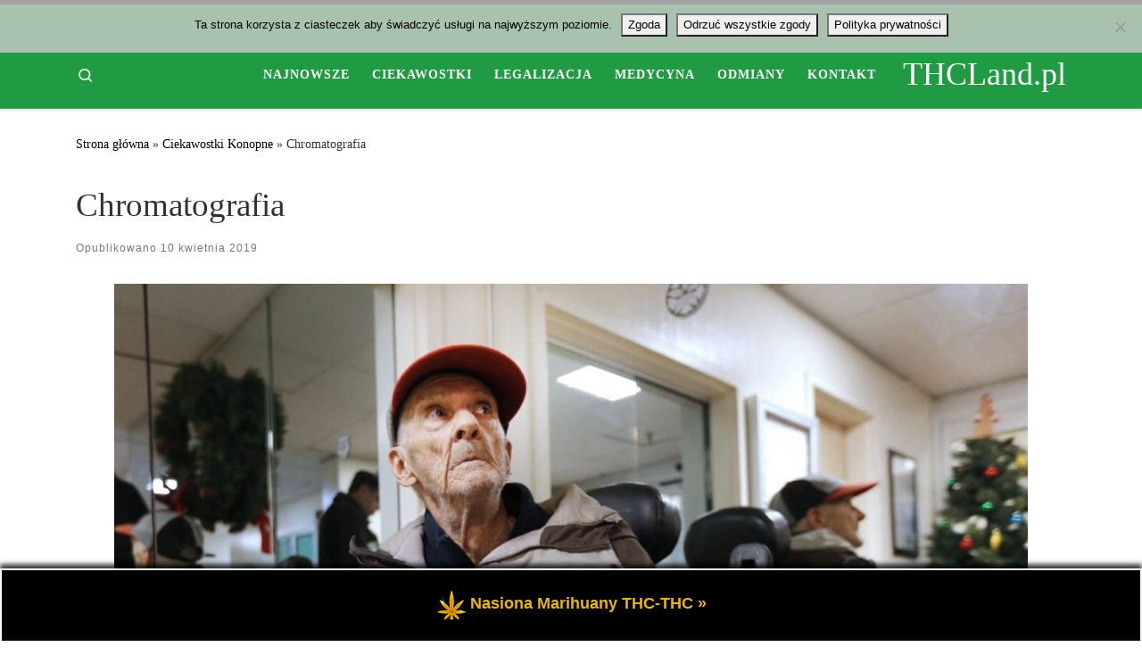

--- FILE ---
content_type: text/html; charset=UTF-8
request_url: https://thcland.pl/2019/04/10/chromatografia/
body_size: 22160
content:
<!DOCTYPE html>
<!--[if IE 7]>
<html class="ie ie7" lang="pl-PL">
<![endif]-->
<!--[if IE 8]>
<html class="ie ie8" lang="pl-PL">
<![endif]-->
<!--[if !(IE 7) | !(IE 8)  ]><!-->
<html lang="pl-PL" class="no-js">
<!--<![endif]-->
  <head>
  <meta charset="UTF-8" />
  <meta http-equiv="X-UA-Compatible" content="IE=EDGE" />
  <meta name="viewport" content="width=device-width, initial-scale=1.0" />
  <link rel="profile"  href="https://gmpg.org/xfn/11" />
  <link rel="pingback" href="https://thcland.pl/xmlrpc.php" />
<script>(function(html){html.className = html.className.replace(/\bno-js\b/,'js')})(document.documentElement);</script>
<title>Chromatografia &#8211; THCLand.pl</title>
<meta name='robots' content='max-image-preview:large, max-snippet:-1, max-video-preview:-1' />
<link rel="canonical" href="https://thcland.pl/2019/04/10/chromatografia/">
<meta name="description" content="Chromatografia to jedna z najpopularniejszych metod sprawdzania, czy marihuana jest bezpieczna w użyciu. Chromatografia stała się ważną częścią przemysłu cannab">
<meta property="og:title" content="Chromatografia &#8211; THCLand.pl">
<meta property="og:type" content="article">
<meta property="og:image" content="https://thcland.pl/wp-content/uploads/2019/04/pacjenci-medycznej-marihuany.jpg">
<meta property="og:image:width" content="1260">
<meta property="og:image:height" content="800">
<meta property="og:image:alt" content="pacjenci-medycznej-marihuany">
<meta property="og:description" content="Chromatografia to jedna z najpopularniejszych metod sprawdzania, czy marihuana jest bezpieczna w użyciu. Chromatografia stała się ważną częścią przemysłu cannab">
<meta property="og:url" content="https://thcland.pl/2019/04/10/chromatografia/">
<meta property="og:locale" content="pl_PL">
<meta property="og:site_name" content="THCLand.pl">
<meta property="article:published_time" content="2019-04-10T21:45:21+02:00">
<meta property="article:modified_time" content="2019-04-10T21:45:23+02:00">
<meta property="og:updated_time" content="2019-04-10T21:45:23+02:00">
<meta property="article:section" content="Ciekawostki Konopne">
<meta property="article:tag" content="badanie">
<meta property="article:tag" content="bezpieczenstwo">
<meta property="article:tag" content="bezpieczna marihuana">
<meta property="article:tag" content="cannabis">
<meta property="article:tag" content="CBD">
<meta property="article:tag" content="chromatografia">
<meta property="article:tag" content="cpc">
<meta property="article:tag" content="Legalizacja">
<meta property="article:tag" content="medyczna marihuana">
<meta property="article:tag" content="rekreacyjna marihuana">
<meta property="article:tag" content="rynek cannabis">
<meta property="article:tag" content="sprawdzanie">
<meta property="article:tag" content="testowanie">
<meta property="article:tag" content="testy">
<meta property="article:tag" content="thc">
<meta name="twitter:card" content="summary_large_image">
<meta name="twitter:image" content="https://thcland.pl/wp-content/uploads/2019/04/pacjenci-medycznej-marihuany.jpg">
<link rel="alternate" type="application/rss+xml" title="THCLand.pl &raquo; Kanał z wpisami" href="https://thcland.pl/feed/" />
<link rel="alternate" type="application/rss+xml" title="THCLand.pl &raquo; Kanał z komentarzami" href="https://thcland.pl/comments/feed/" />
<link rel="alternate" type="application/rss+xml" title="THCLand.pl &raquo; Chromatografia Kanał z komentarzami" href="https://thcland.pl/2019/04/10/chromatografia/feed/" />
<link rel="alternate" title="oEmbed (JSON)" type="application/json+oembed" href="https://thcland.pl/wp-json/oembed/1.0/embed?url=https%3A%2F%2Fthcland.pl%2F2019%2F04%2F10%2Fchromatografia%2F" />
<link rel="alternate" title="oEmbed (XML)" type="text/xml+oembed" href="https://thcland.pl/wp-json/oembed/1.0/embed?url=https%3A%2F%2Fthcland.pl%2F2019%2F04%2F10%2Fchromatografia%2F&#038;format=xml" />
<style id='wp-img-auto-sizes-contain-inline-css'>
img:is([sizes=auto i],[sizes^="auto," i]){contain-intrinsic-size:3000px 1500px}
/*# sourceURL=wp-img-auto-sizes-contain-inline-css */
</style>
<link rel='stylesheet' id='cf7ic_style-css' href='https://thcland.pl/wp-content/plugins/contact-form-7-image-captcha/css/cf7ic-style.css?ver=3.3.7' media='all' />
<style id='wp-emoji-styles-inline-css'>

	img.wp-smiley, img.emoji {
		display: inline !important;
		border: none !important;
		box-shadow: none !important;
		height: 1em !important;
		width: 1em !important;
		margin: 0 0.07em !important;
		vertical-align: -0.1em !important;
		background: none !important;
		padding: 0 !important;
	}
/*# sourceURL=wp-emoji-styles-inline-css */
</style>
<style id='wp-block-library-inline-css'>
:root{--wp-block-synced-color:#7a00df;--wp-block-synced-color--rgb:122,0,223;--wp-bound-block-color:var(--wp-block-synced-color);--wp-editor-canvas-background:#ddd;--wp-admin-theme-color:#007cba;--wp-admin-theme-color--rgb:0,124,186;--wp-admin-theme-color-darker-10:#006ba1;--wp-admin-theme-color-darker-10--rgb:0,107,160.5;--wp-admin-theme-color-darker-20:#005a87;--wp-admin-theme-color-darker-20--rgb:0,90,135;--wp-admin-border-width-focus:2px}@media (min-resolution:192dpi){:root{--wp-admin-border-width-focus:1.5px}}.wp-element-button{cursor:pointer}:root .has-very-light-gray-background-color{background-color:#eee}:root .has-very-dark-gray-background-color{background-color:#313131}:root .has-very-light-gray-color{color:#eee}:root .has-very-dark-gray-color{color:#313131}:root .has-vivid-green-cyan-to-vivid-cyan-blue-gradient-background{background:linear-gradient(135deg,#00d084,#0693e3)}:root .has-purple-crush-gradient-background{background:linear-gradient(135deg,#34e2e4,#4721fb 50%,#ab1dfe)}:root .has-hazy-dawn-gradient-background{background:linear-gradient(135deg,#faaca8,#dad0ec)}:root .has-subdued-olive-gradient-background{background:linear-gradient(135deg,#fafae1,#67a671)}:root .has-atomic-cream-gradient-background{background:linear-gradient(135deg,#fdd79a,#004a59)}:root .has-nightshade-gradient-background{background:linear-gradient(135deg,#330968,#31cdcf)}:root .has-midnight-gradient-background{background:linear-gradient(135deg,#020381,#2874fc)}:root{--wp--preset--font-size--normal:16px;--wp--preset--font-size--huge:42px}.has-regular-font-size{font-size:1em}.has-larger-font-size{font-size:2.625em}.has-normal-font-size{font-size:var(--wp--preset--font-size--normal)}.has-huge-font-size{font-size:var(--wp--preset--font-size--huge)}.has-text-align-center{text-align:center}.has-text-align-left{text-align:left}.has-text-align-right{text-align:right}.has-fit-text{white-space:nowrap!important}#end-resizable-editor-section{display:none}.aligncenter{clear:both}.items-justified-left{justify-content:flex-start}.items-justified-center{justify-content:center}.items-justified-right{justify-content:flex-end}.items-justified-space-between{justify-content:space-between}.screen-reader-text{border:0;clip-path:inset(50%);height:1px;margin:-1px;overflow:hidden;padding:0;position:absolute;width:1px;word-wrap:normal!important}.screen-reader-text:focus{background-color:#ddd;clip-path:none;color:#444;display:block;font-size:1em;height:auto;left:5px;line-height:normal;padding:15px 23px 14px;text-decoration:none;top:5px;width:auto;z-index:100000}html :where(.has-border-color){border-style:solid}html :where([style*=border-top-color]){border-top-style:solid}html :where([style*=border-right-color]){border-right-style:solid}html :where([style*=border-bottom-color]){border-bottom-style:solid}html :where([style*=border-left-color]){border-left-style:solid}html :where([style*=border-width]){border-style:solid}html :where([style*=border-top-width]){border-top-style:solid}html :where([style*=border-right-width]){border-right-style:solid}html :where([style*=border-bottom-width]){border-bottom-style:solid}html :where([style*=border-left-width]){border-left-style:solid}html :where(img[class*=wp-image-]){height:auto;max-width:100%}:where(figure){margin:0 0 1em}html :where(.is-position-sticky){--wp-admin--admin-bar--position-offset:var(--wp-admin--admin-bar--height,0px)}@media screen and (max-width:600px){html :where(.is-position-sticky){--wp-admin--admin-bar--position-offset:0px}}

/*# sourceURL=wp-block-library-inline-css */
</style><style id='wp-block-heading-inline-css'>
h1:where(.wp-block-heading).has-background,h2:where(.wp-block-heading).has-background,h3:where(.wp-block-heading).has-background,h4:where(.wp-block-heading).has-background,h5:where(.wp-block-heading).has-background,h6:where(.wp-block-heading).has-background{padding:1.25em 2.375em}h1.has-text-align-left[style*=writing-mode]:where([style*=vertical-lr]),h1.has-text-align-right[style*=writing-mode]:where([style*=vertical-rl]),h2.has-text-align-left[style*=writing-mode]:where([style*=vertical-lr]),h2.has-text-align-right[style*=writing-mode]:where([style*=vertical-rl]),h3.has-text-align-left[style*=writing-mode]:where([style*=vertical-lr]),h3.has-text-align-right[style*=writing-mode]:where([style*=vertical-rl]),h4.has-text-align-left[style*=writing-mode]:where([style*=vertical-lr]),h4.has-text-align-right[style*=writing-mode]:where([style*=vertical-rl]),h5.has-text-align-left[style*=writing-mode]:where([style*=vertical-lr]),h5.has-text-align-right[style*=writing-mode]:where([style*=vertical-rl]),h6.has-text-align-left[style*=writing-mode]:where([style*=vertical-lr]),h6.has-text-align-right[style*=writing-mode]:where([style*=vertical-rl]){rotate:180deg}
/*# sourceURL=https://thcland.pl/wp-includes/blocks/heading/style.min.css */
</style>
<style id='wp-block-image-inline-css'>
.wp-block-image>a,.wp-block-image>figure>a{display:inline-block}.wp-block-image img{box-sizing:border-box;height:auto;max-width:100%;vertical-align:bottom}@media not (prefers-reduced-motion){.wp-block-image img.hide{visibility:hidden}.wp-block-image img.show{animation:show-content-image .4s}}.wp-block-image[style*=border-radius] img,.wp-block-image[style*=border-radius]>a{border-radius:inherit}.wp-block-image.has-custom-border img{box-sizing:border-box}.wp-block-image.aligncenter{text-align:center}.wp-block-image.alignfull>a,.wp-block-image.alignwide>a{width:100%}.wp-block-image.alignfull img,.wp-block-image.alignwide img{height:auto;width:100%}.wp-block-image .aligncenter,.wp-block-image .alignleft,.wp-block-image .alignright,.wp-block-image.aligncenter,.wp-block-image.alignleft,.wp-block-image.alignright{display:table}.wp-block-image .aligncenter>figcaption,.wp-block-image .alignleft>figcaption,.wp-block-image .alignright>figcaption,.wp-block-image.aligncenter>figcaption,.wp-block-image.alignleft>figcaption,.wp-block-image.alignright>figcaption{caption-side:bottom;display:table-caption}.wp-block-image .alignleft{float:left;margin:.5em 1em .5em 0}.wp-block-image .alignright{float:right;margin:.5em 0 .5em 1em}.wp-block-image .aligncenter{margin-left:auto;margin-right:auto}.wp-block-image :where(figcaption){margin-bottom:1em;margin-top:.5em}.wp-block-image.is-style-circle-mask img{border-radius:9999px}@supports ((-webkit-mask-image:none) or (mask-image:none)) or (-webkit-mask-image:none){.wp-block-image.is-style-circle-mask img{border-radius:0;-webkit-mask-image:url('data:image/svg+xml;utf8,<svg viewBox="0 0 100 100" xmlns="http://www.w3.org/2000/svg"><circle cx="50" cy="50" r="50"/></svg>');mask-image:url('data:image/svg+xml;utf8,<svg viewBox="0 0 100 100" xmlns="http://www.w3.org/2000/svg"><circle cx="50" cy="50" r="50"/></svg>');mask-mode:alpha;-webkit-mask-position:center;mask-position:center;-webkit-mask-repeat:no-repeat;mask-repeat:no-repeat;-webkit-mask-size:contain;mask-size:contain}}:root :where(.wp-block-image.is-style-rounded img,.wp-block-image .is-style-rounded img){border-radius:9999px}.wp-block-image figure{margin:0}.wp-lightbox-container{display:flex;flex-direction:column;position:relative}.wp-lightbox-container img{cursor:zoom-in}.wp-lightbox-container img:hover+button{opacity:1}.wp-lightbox-container button{align-items:center;backdrop-filter:blur(16px) saturate(180%);background-color:#5a5a5a40;border:none;border-radius:4px;cursor:zoom-in;display:flex;height:20px;justify-content:center;opacity:0;padding:0;position:absolute;right:16px;text-align:center;top:16px;width:20px;z-index:100}@media not (prefers-reduced-motion){.wp-lightbox-container button{transition:opacity .2s ease}}.wp-lightbox-container button:focus-visible{outline:3px auto #5a5a5a40;outline:3px auto -webkit-focus-ring-color;outline-offset:3px}.wp-lightbox-container button:hover{cursor:pointer;opacity:1}.wp-lightbox-container button:focus{opacity:1}.wp-lightbox-container button:focus,.wp-lightbox-container button:hover,.wp-lightbox-container button:not(:hover):not(:active):not(.has-background){background-color:#5a5a5a40;border:none}.wp-lightbox-overlay{box-sizing:border-box;cursor:zoom-out;height:100vh;left:0;overflow:hidden;position:fixed;top:0;visibility:hidden;width:100%;z-index:100000}.wp-lightbox-overlay .close-button{align-items:center;cursor:pointer;display:flex;justify-content:center;min-height:40px;min-width:40px;padding:0;position:absolute;right:calc(env(safe-area-inset-right) + 16px);top:calc(env(safe-area-inset-top) + 16px);z-index:5000000}.wp-lightbox-overlay .close-button:focus,.wp-lightbox-overlay .close-button:hover,.wp-lightbox-overlay .close-button:not(:hover):not(:active):not(.has-background){background:none;border:none}.wp-lightbox-overlay .lightbox-image-container{height:var(--wp--lightbox-container-height);left:50%;overflow:hidden;position:absolute;top:50%;transform:translate(-50%,-50%);transform-origin:top left;width:var(--wp--lightbox-container-width);z-index:9999999999}.wp-lightbox-overlay .wp-block-image{align-items:center;box-sizing:border-box;display:flex;height:100%;justify-content:center;margin:0;position:relative;transform-origin:0 0;width:100%;z-index:3000000}.wp-lightbox-overlay .wp-block-image img{height:var(--wp--lightbox-image-height);min-height:var(--wp--lightbox-image-height);min-width:var(--wp--lightbox-image-width);width:var(--wp--lightbox-image-width)}.wp-lightbox-overlay .wp-block-image figcaption{display:none}.wp-lightbox-overlay button{background:none;border:none}.wp-lightbox-overlay .scrim{background-color:#fff;height:100%;opacity:.9;position:absolute;width:100%;z-index:2000000}.wp-lightbox-overlay.active{visibility:visible}@media not (prefers-reduced-motion){.wp-lightbox-overlay.active{animation:turn-on-visibility .25s both}.wp-lightbox-overlay.active img{animation:turn-on-visibility .35s both}.wp-lightbox-overlay.show-closing-animation:not(.active){animation:turn-off-visibility .35s both}.wp-lightbox-overlay.show-closing-animation:not(.active) img{animation:turn-off-visibility .25s both}.wp-lightbox-overlay.zoom.active{animation:none;opacity:1;visibility:visible}.wp-lightbox-overlay.zoom.active .lightbox-image-container{animation:lightbox-zoom-in .4s}.wp-lightbox-overlay.zoom.active .lightbox-image-container img{animation:none}.wp-lightbox-overlay.zoom.active .scrim{animation:turn-on-visibility .4s forwards}.wp-lightbox-overlay.zoom.show-closing-animation:not(.active){animation:none}.wp-lightbox-overlay.zoom.show-closing-animation:not(.active) .lightbox-image-container{animation:lightbox-zoom-out .4s}.wp-lightbox-overlay.zoom.show-closing-animation:not(.active) .lightbox-image-container img{animation:none}.wp-lightbox-overlay.zoom.show-closing-animation:not(.active) .scrim{animation:turn-off-visibility .4s forwards}}@keyframes show-content-image{0%{visibility:hidden}99%{visibility:hidden}to{visibility:visible}}@keyframes turn-on-visibility{0%{opacity:0}to{opacity:1}}@keyframes turn-off-visibility{0%{opacity:1;visibility:visible}99%{opacity:0;visibility:visible}to{opacity:0;visibility:hidden}}@keyframes lightbox-zoom-in{0%{transform:translate(calc((-100vw + var(--wp--lightbox-scrollbar-width))/2 + var(--wp--lightbox-initial-left-position)),calc(-50vh + var(--wp--lightbox-initial-top-position))) scale(var(--wp--lightbox-scale))}to{transform:translate(-50%,-50%) scale(1)}}@keyframes lightbox-zoom-out{0%{transform:translate(-50%,-50%) scale(1);visibility:visible}99%{visibility:visible}to{transform:translate(calc((-100vw + var(--wp--lightbox-scrollbar-width))/2 + var(--wp--lightbox-initial-left-position)),calc(-50vh + var(--wp--lightbox-initial-top-position))) scale(var(--wp--lightbox-scale));visibility:hidden}}
/*# sourceURL=https://thcland.pl/wp-includes/blocks/image/style.min.css */
</style>
<style id='wp-block-latest-posts-inline-css'>
.wp-block-latest-posts{box-sizing:border-box}.wp-block-latest-posts.alignleft{margin-right:2em}.wp-block-latest-posts.alignright{margin-left:2em}.wp-block-latest-posts.wp-block-latest-posts__list{list-style:none}.wp-block-latest-posts.wp-block-latest-posts__list li{clear:both;overflow-wrap:break-word}.wp-block-latest-posts.is-grid{display:flex;flex-wrap:wrap}.wp-block-latest-posts.is-grid li{margin:0 1.25em 1.25em 0;width:100%}@media (min-width:600px){.wp-block-latest-posts.columns-2 li{width:calc(50% - .625em)}.wp-block-latest-posts.columns-2 li:nth-child(2n){margin-right:0}.wp-block-latest-posts.columns-3 li{width:calc(33.33333% - .83333em)}.wp-block-latest-posts.columns-3 li:nth-child(3n){margin-right:0}.wp-block-latest-posts.columns-4 li{width:calc(25% - .9375em)}.wp-block-latest-posts.columns-4 li:nth-child(4n){margin-right:0}.wp-block-latest-posts.columns-5 li{width:calc(20% - 1em)}.wp-block-latest-posts.columns-5 li:nth-child(5n){margin-right:0}.wp-block-latest-posts.columns-6 li{width:calc(16.66667% - 1.04167em)}.wp-block-latest-posts.columns-6 li:nth-child(6n){margin-right:0}}:root :where(.wp-block-latest-posts.is-grid){padding:0}:root :where(.wp-block-latest-posts.wp-block-latest-posts__list){padding-left:0}.wp-block-latest-posts__post-author,.wp-block-latest-posts__post-date{display:block;font-size:.8125em}.wp-block-latest-posts__post-excerpt,.wp-block-latest-posts__post-full-content{margin-bottom:1em;margin-top:.5em}.wp-block-latest-posts__featured-image a{display:inline-block}.wp-block-latest-posts__featured-image img{height:auto;max-width:100%;width:auto}.wp-block-latest-posts__featured-image.alignleft{float:left;margin-right:1em}.wp-block-latest-posts__featured-image.alignright{float:right;margin-left:1em}.wp-block-latest-posts__featured-image.aligncenter{margin-bottom:1em;text-align:center}
/*# sourceURL=https://thcland.pl/wp-includes/blocks/latest-posts/style.min.css */
</style>
<style id='global-styles-inline-css'>
:root{--wp--preset--aspect-ratio--square: 1;--wp--preset--aspect-ratio--4-3: 4/3;--wp--preset--aspect-ratio--3-4: 3/4;--wp--preset--aspect-ratio--3-2: 3/2;--wp--preset--aspect-ratio--2-3: 2/3;--wp--preset--aspect-ratio--16-9: 16/9;--wp--preset--aspect-ratio--9-16: 9/16;--wp--preset--color--black: #000000;--wp--preset--color--cyan-bluish-gray: #abb8c3;--wp--preset--color--white: #ffffff;--wp--preset--color--pale-pink: #f78da7;--wp--preset--color--vivid-red: #cf2e2e;--wp--preset--color--luminous-vivid-orange: #ff6900;--wp--preset--color--luminous-vivid-amber: #fcb900;--wp--preset--color--light-green-cyan: #7bdcb5;--wp--preset--color--vivid-green-cyan: #00d084;--wp--preset--color--pale-cyan-blue: #8ed1fc;--wp--preset--color--vivid-cyan-blue: #0693e3;--wp--preset--color--vivid-purple: #9b51e0;--wp--preset--gradient--vivid-cyan-blue-to-vivid-purple: linear-gradient(135deg,rgb(6,147,227) 0%,rgb(155,81,224) 100%);--wp--preset--gradient--light-green-cyan-to-vivid-green-cyan: linear-gradient(135deg,rgb(122,220,180) 0%,rgb(0,208,130) 100%);--wp--preset--gradient--luminous-vivid-amber-to-luminous-vivid-orange: linear-gradient(135deg,rgb(252,185,0) 0%,rgb(255,105,0) 100%);--wp--preset--gradient--luminous-vivid-orange-to-vivid-red: linear-gradient(135deg,rgb(255,105,0) 0%,rgb(207,46,46) 100%);--wp--preset--gradient--very-light-gray-to-cyan-bluish-gray: linear-gradient(135deg,rgb(238,238,238) 0%,rgb(169,184,195) 100%);--wp--preset--gradient--cool-to-warm-spectrum: linear-gradient(135deg,rgb(74,234,220) 0%,rgb(151,120,209) 20%,rgb(207,42,186) 40%,rgb(238,44,130) 60%,rgb(251,105,98) 80%,rgb(254,248,76) 100%);--wp--preset--gradient--blush-light-purple: linear-gradient(135deg,rgb(255,206,236) 0%,rgb(152,150,240) 100%);--wp--preset--gradient--blush-bordeaux: linear-gradient(135deg,rgb(254,205,165) 0%,rgb(254,45,45) 50%,rgb(107,0,62) 100%);--wp--preset--gradient--luminous-dusk: linear-gradient(135deg,rgb(255,203,112) 0%,rgb(199,81,192) 50%,rgb(65,88,208) 100%);--wp--preset--gradient--pale-ocean: linear-gradient(135deg,rgb(255,245,203) 0%,rgb(182,227,212) 50%,rgb(51,167,181) 100%);--wp--preset--gradient--electric-grass: linear-gradient(135deg,rgb(202,248,128) 0%,rgb(113,206,126) 100%);--wp--preset--gradient--midnight: linear-gradient(135deg,rgb(2,3,129) 0%,rgb(40,116,252) 100%);--wp--preset--font-size--small: 13px;--wp--preset--font-size--medium: 20px;--wp--preset--font-size--large: 36px;--wp--preset--font-size--x-large: 42px;--wp--preset--spacing--20: 0.44rem;--wp--preset--spacing--30: 0.67rem;--wp--preset--spacing--40: 1rem;--wp--preset--spacing--50: 1.5rem;--wp--preset--spacing--60: 2.25rem;--wp--preset--spacing--70: 3.38rem;--wp--preset--spacing--80: 5.06rem;--wp--preset--shadow--natural: 6px 6px 9px rgba(0, 0, 0, 0.2);--wp--preset--shadow--deep: 12px 12px 50px rgba(0, 0, 0, 0.4);--wp--preset--shadow--sharp: 6px 6px 0px rgba(0, 0, 0, 0.2);--wp--preset--shadow--outlined: 6px 6px 0px -3px rgb(255, 255, 255), 6px 6px rgb(0, 0, 0);--wp--preset--shadow--crisp: 6px 6px 0px rgb(0, 0, 0);}:where(.is-layout-flex){gap: 0.5em;}:where(.is-layout-grid){gap: 0.5em;}body .is-layout-flex{display: flex;}.is-layout-flex{flex-wrap: wrap;align-items: center;}.is-layout-flex > :is(*, div){margin: 0;}body .is-layout-grid{display: grid;}.is-layout-grid > :is(*, div){margin: 0;}:where(.wp-block-columns.is-layout-flex){gap: 2em;}:where(.wp-block-columns.is-layout-grid){gap: 2em;}:where(.wp-block-post-template.is-layout-flex){gap: 1.25em;}:where(.wp-block-post-template.is-layout-grid){gap: 1.25em;}.has-black-color{color: var(--wp--preset--color--black) !important;}.has-cyan-bluish-gray-color{color: var(--wp--preset--color--cyan-bluish-gray) !important;}.has-white-color{color: var(--wp--preset--color--white) !important;}.has-pale-pink-color{color: var(--wp--preset--color--pale-pink) !important;}.has-vivid-red-color{color: var(--wp--preset--color--vivid-red) !important;}.has-luminous-vivid-orange-color{color: var(--wp--preset--color--luminous-vivid-orange) !important;}.has-luminous-vivid-amber-color{color: var(--wp--preset--color--luminous-vivid-amber) !important;}.has-light-green-cyan-color{color: var(--wp--preset--color--light-green-cyan) !important;}.has-vivid-green-cyan-color{color: var(--wp--preset--color--vivid-green-cyan) !important;}.has-pale-cyan-blue-color{color: var(--wp--preset--color--pale-cyan-blue) !important;}.has-vivid-cyan-blue-color{color: var(--wp--preset--color--vivid-cyan-blue) !important;}.has-vivid-purple-color{color: var(--wp--preset--color--vivid-purple) !important;}.has-black-background-color{background-color: var(--wp--preset--color--black) !important;}.has-cyan-bluish-gray-background-color{background-color: var(--wp--preset--color--cyan-bluish-gray) !important;}.has-white-background-color{background-color: var(--wp--preset--color--white) !important;}.has-pale-pink-background-color{background-color: var(--wp--preset--color--pale-pink) !important;}.has-vivid-red-background-color{background-color: var(--wp--preset--color--vivid-red) !important;}.has-luminous-vivid-orange-background-color{background-color: var(--wp--preset--color--luminous-vivid-orange) !important;}.has-luminous-vivid-amber-background-color{background-color: var(--wp--preset--color--luminous-vivid-amber) !important;}.has-light-green-cyan-background-color{background-color: var(--wp--preset--color--light-green-cyan) !important;}.has-vivid-green-cyan-background-color{background-color: var(--wp--preset--color--vivid-green-cyan) !important;}.has-pale-cyan-blue-background-color{background-color: var(--wp--preset--color--pale-cyan-blue) !important;}.has-vivid-cyan-blue-background-color{background-color: var(--wp--preset--color--vivid-cyan-blue) !important;}.has-vivid-purple-background-color{background-color: var(--wp--preset--color--vivid-purple) !important;}.has-black-border-color{border-color: var(--wp--preset--color--black) !important;}.has-cyan-bluish-gray-border-color{border-color: var(--wp--preset--color--cyan-bluish-gray) !important;}.has-white-border-color{border-color: var(--wp--preset--color--white) !important;}.has-pale-pink-border-color{border-color: var(--wp--preset--color--pale-pink) !important;}.has-vivid-red-border-color{border-color: var(--wp--preset--color--vivid-red) !important;}.has-luminous-vivid-orange-border-color{border-color: var(--wp--preset--color--luminous-vivid-orange) !important;}.has-luminous-vivid-amber-border-color{border-color: var(--wp--preset--color--luminous-vivid-amber) !important;}.has-light-green-cyan-border-color{border-color: var(--wp--preset--color--light-green-cyan) !important;}.has-vivid-green-cyan-border-color{border-color: var(--wp--preset--color--vivid-green-cyan) !important;}.has-pale-cyan-blue-border-color{border-color: var(--wp--preset--color--pale-cyan-blue) !important;}.has-vivid-cyan-blue-border-color{border-color: var(--wp--preset--color--vivid-cyan-blue) !important;}.has-vivid-purple-border-color{border-color: var(--wp--preset--color--vivid-purple) !important;}.has-vivid-cyan-blue-to-vivid-purple-gradient-background{background: var(--wp--preset--gradient--vivid-cyan-blue-to-vivid-purple) !important;}.has-light-green-cyan-to-vivid-green-cyan-gradient-background{background: var(--wp--preset--gradient--light-green-cyan-to-vivid-green-cyan) !important;}.has-luminous-vivid-amber-to-luminous-vivid-orange-gradient-background{background: var(--wp--preset--gradient--luminous-vivid-amber-to-luminous-vivid-orange) !important;}.has-luminous-vivid-orange-to-vivid-red-gradient-background{background: var(--wp--preset--gradient--luminous-vivid-orange-to-vivid-red) !important;}.has-very-light-gray-to-cyan-bluish-gray-gradient-background{background: var(--wp--preset--gradient--very-light-gray-to-cyan-bluish-gray) !important;}.has-cool-to-warm-spectrum-gradient-background{background: var(--wp--preset--gradient--cool-to-warm-spectrum) !important;}.has-blush-light-purple-gradient-background{background: var(--wp--preset--gradient--blush-light-purple) !important;}.has-blush-bordeaux-gradient-background{background: var(--wp--preset--gradient--blush-bordeaux) !important;}.has-luminous-dusk-gradient-background{background: var(--wp--preset--gradient--luminous-dusk) !important;}.has-pale-ocean-gradient-background{background: var(--wp--preset--gradient--pale-ocean) !important;}.has-electric-grass-gradient-background{background: var(--wp--preset--gradient--electric-grass) !important;}.has-midnight-gradient-background{background: var(--wp--preset--gradient--midnight) !important;}.has-small-font-size{font-size: var(--wp--preset--font-size--small) !important;}.has-medium-font-size{font-size: var(--wp--preset--font-size--medium) !important;}.has-large-font-size{font-size: var(--wp--preset--font-size--large) !important;}.has-x-large-font-size{font-size: var(--wp--preset--font-size--x-large) !important;}
/*# sourceURL=global-styles-inline-css */
</style>

<style id='classic-theme-styles-inline-css'>
/*! This file is auto-generated */
.wp-block-button__link{color:#fff;background-color:#32373c;border-radius:9999px;box-shadow:none;text-decoration:none;padding:calc(.667em + 2px) calc(1.333em + 2px);font-size:1.125em}.wp-block-file__button{background:#32373c;color:#fff;text-decoration:none}
/*# sourceURL=/wp-includes/css/classic-themes.min.css */
</style>
<link rel='stylesheet' id='cptch_stylesheet-css' href='https://thcland.pl/wp-content/plugins/captcha-bws/css/front_end_style.css?ver=5.2.7' media='all' />
<link rel='stylesheet' id='dashicons-css' href='https://thcland.pl/wp-includes/css/dashicons.min.css?ver=6.9' media='all' />
<link rel='stylesheet' id='cptch_desktop_style-css' href='https://thcland.pl/wp-content/plugins/captcha-bws/css/desktop_style.css?ver=5.2.7' media='all' />
<link rel='stylesheet' id='contact-form-7-css' href='https://thcland.pl/wp-content/plugins/contact-form-7/includes/css/styles.css?ver=6.1.4' media='all' />
<link rel='stylesheet' id='cookie-notice-front-css' href='https://thcland.pl/wp-content/plugins/cookie-notice/css/front.min.css?ver=2.5.11' media='all' />
<link rel='stylesheet' id='wpfront-notification-bar-css' href='https://thcland.pl/wp-content/plugins/wpfront-notification-bar/css/wpfront-notification-bar.min.css?ver=3.5.1.05102' media='all' />
<link rel='stylesheet' id='customizr-main-css' href='https://thcland.pl/wp-content/themes/customizr/assets/front/css/style.min.css?ver=4.4.24' media='all' />
<style id='customizr-main-inline-css'>
::-moz-selection{background-color:#000000}::selection{background-color:#000000}a,.btn-skin:active,.btn-skin:focus,.btn-skin:hover,.btn-skin.inverted,.grid-container__classic .post-type__icon,.post-type__icon:hover .icn-format,.grid-container__classic .post-type__icon:hover .icn-format,[class*='grid-container__'] .entry-title a.czr-title:hover,input[type=checkbox]:checked::before{color:#000000}.czr-css-loader > div ,.btn-skin,.btn-skin:active,.btn-skin:focus,.btn-skin:hover,.btn-skin-h-dark,.btn-skin-h-dark.inverted:active,.btn-skin-h-dark.inverted:focus,.btn-skin-h-dark.inverted:hover{border-color:#000000}.tc-header.border-top{border-top-color:#000000}[class*='grid-container__'] .entry-title a:hover::after,.grid-container__classic .post-type__icon,.btn-skin,.btn-skin.inverted:active,.btn-skin.inverted:focus,.btn-skin.inverted:hover,.btn-skin-h-dark,.btn-skin-h-dark.inverted:active,.btn-skin-h-dark.inverted:focus,.btn-skin-h-dark.inverted:hover,.sidebar .widget-title::after,input[type=radio]:checked::before{background-color:#000000}.btn-skin-light:active,.btn-skin-light:focus,.btn-skin-light:hover,.btn-skin-light.inverted{color:#262626}input:not([type='submit']):not([type='button']):not([type='number']):not([type='checkbox']):not([type='radio']):focus,textarea:focus,.btn-skin-light,.btn-skin-light.inverted,.btn-skin-light:active,.btn-skin-light:focus,.btn-skin-light:hover,.btn-skin-light.inverted:active,.btn-skin-light.inverted:focus,.btn-skin-light.inverted:hover{border-color:#262626}.btn-skin-light,.btn-skin-light.inverted:active,.btn-skin-light.inverted:focus,.btn-skin-light.inverted:hover{background-color:#262626}.btn-skin-lightest:active,.btn-skin-lightest:focus,.btn-skin-lightest:hover,.btn-skin-lightest.inverted{color:#333333}.btn-skin-lightest,.btn-skin-lightest.inverted,.btn-skin-lightest:active,.btn-skin-lightest:focus,.btn-skin-lightest:hover,.btn-skin-lightest.inverted:active,.btn-skin-lightest.inverted:focus,.btn-skin-lightest.inverted:hover{border-color:#333333}.btn-skin-lightest,.btn-skin-lightest.inverted:active,.btn-skin-lightest.inverted:focus,.btn-skin-lightest.inverted:hover{background-color:#333333}.pagination,a:hover,a:focus,a:active,.btn-skin-dark:active,.btn-skin-dark:focus,.btn-skin-dark:hover,.btn-skin-dark.inverted,.btn-skin-dark-oh:active,.btn-skin-dark-oh:focus,.btn-skin-dark-oh:hover,.post-info a:not(.btn):hover,.grid-container__classic .post-type__icon .icn-format,[class*='grid-container__'] .hover .entry-title a,.widget-area a:not(.btn):hover,a.czr-format-link:hover,.format-link.hover a.czr-format-link,button[type=submit]:hover,button[type=submit]:active,button[type=submit]:focus,input[type=submit]:hover,input[type=submit]:active,input[type=submit]:focus,.tabs .nav-link:hover,.tabs .nav-link.active,.tabs .nav-link.active:hover,.tabs .nav-link.active:focus{color:#000000}.grid-container__classic.tc-grid-border .grid__item,.btn-skin-dark,.btn-skin-dark.inverted,button[type=submit],input[type=submit],.btn-skin-dark:active,.btn-skin-dark:focus,.btn-skin-dark:hover,.btn-skin-dark.inverted:active,.btn-skin-dark.inverted:focus,.btn-skin-dark.inverted:hover,.btn-skin-h-dark:active,.btn-skin-h-dark:focus,.btn-skin-h-dark:hover,.btn-skin-h-dark.inverted,.btn-skin-h-dark.inverted,.btn-skin-h-dark.inverted,.btn-skin-dark-oh:active,.btn-skin-dark-oh:focus,.btn-skin-dark-oh:hover,.btn-skin-dark-oh.inverted:active,.btn-skin-dark-oh.inverted:focus,.btn-skin-dark-oh.inverted:hover,button[type=submit]:hover,button[type=submit]:active,button[type=submit]:focus,input[type=submit]:hover,input[type=submit]:active,input[type=submit]:focus{border-color:#000000}.btn-skin-dark,.btn-skin-dark.inverted:active,.btn-skin-dark.inverted:focus,.btn-skin-dark.inverted:hover,.btn-skin-h-dark:active,.btn-skin-h-dark:focus,.btn-skin-h-dark:hover,.btn-skin-h-dark.inverted,.btn-skin-h-dark.inverted,.btn-skin-h-dark.inverted,.btn-skin-dark-oh.inverted:active,.btn-skin-dark-oh.inverted:focus,.btn-skin-dark-oh.inverted:hover,.grid-container__classic .post-type__icon:hover,button[type=submit],input[type=submit],.czr-link-hover-underline .widgets-list-layout-links a:not(.btn)::before,.czr-link-hover-underline .widget_archive a:not(.btn)::before,.czr-link-hover-underline .widget_nav_menu a:not(.btn)::before,.czr-link-hover-underline .widget_rss ul a:not(.btn)::before,.czr-link-hover-underline .widget_recent_entries a:not(.btn)::before,.czr-link-hover-underline .widget_categories a:not(.btn)::before,.czr-link-hover-underline .widget_meta a:not(.btn)::before,.czr-link-hover-underline .widget_recent_comments a:not(.btn)::before,.czr-link-hover-underline .widget_pages a:not(.btn)::before,.czr-link-hover-underline .widget_calendar a:not(.btn)::before,[class*='grid-container__'] .hover .entry-title a::after,a.czr-format-link::before,.comment-author a::before,.comment-link::before,.tabs .nav-link.active::before{background-color:#000000}.btn-skin-dark-shaded:active,.btn-skin-dark-shaded:focus,.btn-skin-dark-shaded:hover,.btn-skin-dark-shaded.inverted{background-color:rgba(0,0,0,0.2)}.btn-skin-dark-shaded,.btn-skin-dark-shaded.inverted:active,.btn-skin-dark-shaded.inverted:focus,.btn-skin-dark-shaded.inverted:hover{background-color:rgba(0,0,0,0.8)}.tc-header,#tc-sn .tc-sn-inner,.czr-overlay,.add-menu-button,.tc-header .socials a,.tc-header .socials a:focus,.tc-header .socials a:active,.nav__utils,.nav__utils a,.nav__utils a:focus,.nav__utils a:active,.header-contact__info a,.header-contact__info a:focus,.header-contact__info a:active,.czr-overlay a:hover,.dropdown-menu,.tc-header .navbar-brand-sitename,[class*=nav__menu] .nav__link,[class*=nav__menu] .nav__link-wrapper .caret__dropdown-toggler,[class*=nav__menu] .dropdown-menu .nav__link,[class*=nav__menu] .dropdown-item .nav__link:hover,.tc-header form.czr-form label,.czr-overlay form.czr-form label,.tc-header .czr-form input:not([type='submit']):not([type='button']):not([type='number']):not([type='checkbox']):not([type='radio']),.tc-header .czr-form textarea,.tc-header .czr-form .form-control,.czr-overlay .czr-form input:not([type='submit']):not([type='button']):not([type='number']):not([type='checkbox']):not([type='radio']),.czr-overlay .czr-form textarea,.czr-overlay .czr-form .form-control,.tc-header h1,.tc-header h2,.tc-header h3,.tc-header h4,.tc-header h5,.tc-header h6{color:#ffffff}.tc-header .czr-form input:not([type='submit']):not([type='button']):not([type='number']):not([type='checkbox']):not([type='radio']),.tc-header .czr-form textarea,.tc-header .czr-form .form-control,.czr-overlay .czr-form input:not([type='submit']):not([type='button']):not([type='number']):not([type='checkbox']):not([type='radio']),.czr-overlay .czr-form textarea,.czr-overlay .czr-form .form-control{border-color:#ffffff}.ham__toggler-span-wrapper .line,[class*=nav__menu] .nav__title::before{background-color:#ffffff}.header-tagline,[class*=nav__menu] .nav__link:hover,[class*=nav__menu] .nav__link-wrapper .caret__dropdown-toggler:hover,[class*=nav__menu] .show:not(.dropdown-item) > .nav__link,[class*=nav__menu] .show:not(.dropdown-item) > .nav__link-wrapper .nav__link,.czr-highlight-contextual-menu-items [class*=nav__menu] li:not(.dropdown-item).current-active > .nav__link,.czr-highlight-contextual-menu-items [class*=nav__menu] li:not(.dropdown-item).current-active > .nav__link-wrapper .nav__link,.czr-highlight-contextual-menu-items [class*=nav__menu] .current-menu-item > .nav__link,.czr-highlight-contextual-menu-items [class*=nav__menu] .current-menu-item > .nav__link-wrapper .nav__link,[class*=nav__menu] .dropdown-item .nav__link,.czr-overlay a,.tc-header .socials a:hover,.nav__utils a:hover,.czr-highlight-contextual-menu-items .nav__utils a.current-active,.header-contact__info a:hover,.tc-header .czr-form .form-group.in-focus label,.czr-overlay .czr-form .form-group.in-focus label{color:rgba(255,255,255,0.7)}.nav__utils .ham-toggler-menu.czr-collapsed:hover .line{background-color:rgba(255,255,255,0.7)}.topbar-navbar__wrapper,.dropdown-item:not(:last-of-type){border-color:rgba(255,255,255,0.09)}.tc-header{border-bottom-color:rgba(255,255,255,0.09)}#tc-sn{outline-color:rgba(255,255,255,0.09)}.mobile-nav__container,.header-search__container,.mobile-nav__nav,.vertical-nav > li:not(:last-of-type){border-color:rgba(255,255,255,0.075)}.tc-header,#tc-sn .tc-sn-inner,.dropdown-menu,.dropdown-item:active,.dropdown-item:focus,.dropdown-item:hover{background-color:#219b43}.sticky-transparent.is-sticky .mobile-sticky,.sticky-transparent.is-sticky .desktop-sticky,.sticky-transparent.is-sticky .mobile-nav__nav,.header-transparent:not(.is-sticky) .mobile-nav__nav,.header-transparent:not(.is-sticky) .dropdown-menu{background-color:rgba(33,155,67,0.9)}.czr-overlay{background-color:rgba(33,155,67,0.98)}.dropdown-item:before,.vertical-nav .caret__dropdown-toggler{background-color:rgba(222,100,188,0.045)}.navbar-brand,.header-tagline,h1,h2,h3,.tc-dropcap { font-family : 'Verdana','Geneva','sans-serif'; }
body { font-family : 'Verdana','Geneva','sans-serif'; }

.tc-header.border-top { border-top-width: 5px; border-top-style: solid }
#czr-push-footer { display: none; visibility: hidden; }
        .czr-sticky-footer #czr-push-footer.sticky-footer-enabled { display: block; }
        
/*# sourceURL=customizr-main-inline-css */
</style>
<script src="https://thcland.pl/wp-includes/js/jquery/jquery.min.js?ver=3.7.1" id="jquery-core-js"></script>
<script src="https://thcland.pl/wp-includes/js/jquery/jquery-migrate.min.js?ver=3.4.1" id="jquery-migrate-js"></script>
<script src="https://thcland.pl/wp-content/plugins/wpfront-notification-bar/js/wpfront-notification-bar.min.js?ver=3.5.1.05102" id="wpfront-notification-bar-js"></script>
<script src="https://thcland.pl/wp-content/themes/customizr/assets/front/js/libs/modernizr.min.js?ver=4.4.24" id="modernizr-js"></script>
<script src="https://thcland.pl/wp-includes/js/underscore.min.js?ver=1.13.7" id="underscore-js"></script>
<script id="tc-scripts-js-extra">
var CZRParams = {"assetsPath":"https://thcland.pl/wp-content/themes/customizr/assets/front/","mainScriptUrl":"https://thcland.pl/wp-content/themes/customizr/assets/front/js/tc-scripts.min.js?4.4.24","deferFontAwesome":"1","fontAwesomeUrl":"https://thcland.pl/wp-content/themes/customizr/assets/shared/fonts/fa/css/fontawesome-all.min.css?4.4.24","_disabled":[],"centerSliderImg":"","isLightBoxEnabled":"","SmoothScroll":{"Enabled":false,"Options":{"touchpadSupport":false}},"isAnchorScrollEnabled":"","anchorSmoothScrollExclude":{"simple":["[class*=edd]",".carousel-control","[data-toggle=\"modal\"]","[data-toggle=\"dropdown\"]","[data-toggle=\"czr-dropdown\"]","[data-toggle=\"tooltip\"]","[data-toggle=\"popover\"]","[data-toggle=\"collapse\"]","[data-toggle=\"czr-collapse\"]","[data-toggle=\"tab\"]","[data-toggle=\"pill\"]","[data-toggle=\"czr-pill\"]","[class*=upme]","[class*=um-]"],"deep":{"classes":[],"ids":[]}},"timerOnScrollAllBrowsers":"1","centerAllImg":"1","HasComments":"","LoadModernizr":"1","stickyHeader":"","extLinksStyle":"","extLinksTargetExt":"","extLinksSkipSelectors":{"classes":["btn","button"],"ids":[]},"dropcapEnabled":"","dropcapWhere":{"post":"","page":""},"dropcapMinWords":"","dropcapSkipSelectors":{"tags":["IMG","IFRAME","H1","H2","H3","H4","H5","H6","BLOCKQUOTE","UL","OL"],"classes":["btn"],"id":[]},"imgSmartLoadEnabled":"","imgSmartLoadOpts":{"parentSelectors":["[class*=grid-container], .article-container",".__before_main_wrapper",".widget-front",".post-related-articles",".tc-singular-thumbnail-wrapper",".sek-module-inner"],"opts":{"excludeImg":[".tc-holder-img"]}},"imgSmartLoadsForSliders":"","pluginCompats":[],"isWPMobile":"","menuStickyUserSettings":{"desktop":"stick_up","mobile":"stick_up"},"adminAjaxUrl":"https://thcland.pl/wp-admin/admin-ajax.php","ajaxUrl":"https://thcland.pl/?czrajax=1","frontNonce":{"id":"CZRFrontNonce","handle":"42ce73f8ac"},"isDevMode":"","isModernStyle":"1","i18n":{"Permanently dismiss":"Trwale odrzu\u0107"},"frontNotifications":{"welcome":{"enabled":false,"content":"","dismissAction":"dismiss_welcome_note_front"}},"preloadGfonts":"1","googleFonts":null,"version":"4.4.24"};
//# sourceURL=tc-scripts-js-extra
</script>
<script src="https://thcland.pl/wp-content/themes/customizr/assets/front/js/tc-scripts.min.js?ver=4.4.24" id="tc-scripts-js" defer></script>
<link rel="https://api.w.org/" href="https://thcland.pl/wp-json/" /><link rel="alternate" title="JSON" type="application/json" href="https://thcland.pl/wp-json/wp/v2/posts/1670" /><link rel="EditURI" type="application/rsd+xml" title="RSD" href="https://thcland.pl/xmlrpc.php?rsd" />
<meta name="generator" content="WordPress 6.9" />
<link rel='shortlink' href='https://thcland.pl/?p=1670' />
              <link rel="preload" as="font" type="font/woff2" href="https://thcland.pl/wp-content/themes/customizr/assets/shared/fonts/customizr/customizr.woff2?128396981" crossorigin="anonymous"/>
            <link rel="icon" href="https://thcland.pl/wp-content/uploads/2019/08/ikona-thcland-pl.jpg" sizes="32x32" />
<link rel="icon" href="https://thcland.pl/wp-content/uploads/2019/08/ikona-thcland-pl.jpg" sizes="192x192" />
<link rel="apple-touch-icon" href="https://thcland.pl/wp-content/uploads/2019/08/ikona-thcland-pl.jpg" />
<meta name="msapplication-TileImage" content="https://thcland.pl/wp-content/uploads/2019/08/ikona-thcland-pl.jpg" />
</head>

  <body class="wp-singular post-template-default single single-post postid-1670 single-format-standard wp-embed-responsive wp-theme-customizr cookies-not-set czr-link-hover-underline header-skin-custom footer-skin-light czr-no-sidebar czr-full-layout customizr-4-4-24 czr-sticky-footer">
          <a class="screen-reader-text skip-link" href="#content">Przejdź do treści</a>
    
    
    <div id="tc-page-wrap" class="">

      <header class="tpnav-header__header tc-header sl-logo_right sticky-brand-shrink-on sticky-transparent border-top czr-submenu-fade czr-submenu-move" >
    <div class="topbar-navbar__wrapper " >
  <div class="container-fluid">
        <div class="row flex-row flex-lg-nowrap justify-content-start justify-content-lg-end align-items-center topbar-navbar__row">
                                <div class="topbar-nav__socials social-links col col-auto d-none d-lg-block">
          <ul class="socials " >
  </ul>
        </div>
                </div>
      </div>
</div>    <div class="primary-navbar__wrapper d-none d-lg-block has-horizontal-menu desktop-sticky" >
  <div class="container">
    <div class="row align-items-center flex-row primary-navbar__row">
      <div class="branding__container col col-auto" >
  <div class="branding align-items-center flex-column ">
    <div class="branding-row d-flex flex-row align-items-center align-self-start">
      <span class="navbar-brand col-auto " >
    <a class="navbar-brand-sitename " href="https://thcland.pl/">
    <span>THCLand.pl</span>
  </a>
</span>
      </div>
      </div>
</div>
      <div class="primary-nav__container justify-content-lg-around col col-lg-auto flex-lg-column" >
  <div class="primary-nav__wrapper flex-lg-row align-items-center justify-content-end">
              <nav class="primary-nav__nav col" id="primary-nav">
          <div class="nav__menu-wrapper primary-nav__menu-wrapper justify-content-end czr-open-on-hover" >
<ul id="main-menu" class="primary-nav__menu regular-nav nav__menu nav"><li id="menu-item-1533" class="menu-item menu-item-type-custom menu-item-object-custom menu-item-home menu-item-1533"><a href="https://thcland.pl/" class="nav__link"><span class="nav__title">Najnowsze</span></a></li>
<li id="menu-item-1535" class="menu-item menu-item-type-taxonomy menu-item-object-category current-post-ancestor current-menu-parent current-post-parent current-active menu-item-1535"><a href="https://thcland.pl/category/ciekawostki-konopne/" class="nav__link"><span class="nav__title">Ciekawostki</span></a></li>
<li id="menu-item-1537" class="menu-item menu-item-type-taxonomy menu-item-object-category menu-item-1537"><a href="https://thcland.pl/category/legalizacja-na-swiecie/" class="nav__link"><span class="nav__title">Legalizacja</span></a></li>
<li id="menu-item-1538" class="menu-item menu-item-type-taxonomy menu-item-object-category menu-item-1538"><a href="https://thcland.pl/category/medycyna-z-cannabis/" class="nav__link"><span class="nav__title">Medycyna</span></a></li>
<li id="menu-item-1540" class="menu-item menu-item-type-taxonomy menu-item-object-category menu-item-1540"><a href="https://thcland.pl/category/odmiany-marihuany/" class="nav__link"><span class="nav__title">Odmiany</span></a></li>
<li id="menu-item-2183" class="menu-item menu-item-type-post_type menu-item-object-page menu-item-2183"><a href="https://thcland.pl/kontakt/" class="nav__link"><span class="nav__title">Kontakt</span></a></li>
</ul></div>        </nav>
    <div class="primary-nav__utils nav__utils col-auto" >
    <ul class="nav utils flex-row flex-nowrap regular-nav">
      <li class="nav__search " >
  <a href="#" class="search-toggle_btn icn-search czr-overlay-toggle_btn"  aria-expanded="false"><span class="sr-only">Search</span></a>
        <div class="czr-search-expand">
      <div class="czr-search-expand-inner"><div class="search-form__container " >
  <form action="https://thcland.pl/" method="get" class="czr-form search-form">
    <div class="form-group czr-focus">
            <label for="s-696bc1f5d3652" id="lsearch-696bc1f5d3652">
        <span class="screen-reader-text">Szukaj</span>
        <input id="s-696bc1f5d3652" class="form-control czr-search-field" name="s" type="search" value="" aria-describedby="lsearch-696bc1f5d3652" placeholder="Szukaj &hellip;">
      </label>
      <button type="submit" class="button"><i class="icn-search"></i><span class="screen-reader-text">Szukaj &hellip;</span></button>
    </div>
  </form>
</div></div>
    </div>
    </li>
    </ul>
</div>  </div>
</div>
    </div>
  </div>
</div>    <div class="mobile-navbar__wrapper d-lg-none mobile-sticky" >
    <div class="branding__container justify-content-between align-items-center container" >
  <div class="branding flex-column">
    <div class="branding-row d-flex align-self-start flex-row align-items-center">
      <span class="navbar-brand col-auto " >
    <a class="navbar-brand-sitename " href="https://thcland.pl/">
    <span>THCLand.pl</span>
  </a>
</span>
    </div>
      </div>
  <div class="mobile-utils__wrapper nav__utils regular-nav">
    <ul class="nav utils row flex-row flex-nowrap">
      <li class="hamburger-toggler__container " >
  <button class="ham-toggler-menu czr-collapsed" data-toggle="czr-collapse" data-target="#mobile-nav"><span class="ham__toggler-span-wrapper"><span class="line line-1"></span><span class="line line-2"></span><span class="line line-3"></span></span><span class="screen-reader-text">Menu</span></button>
</li>
    </ul>
  </div>
</div>
<div class="mobile-nav__container " >
   <nav class="mobile-nav__nav flex-column czr-collapse" id="mobile-nav">
      <div class="mobile-nav__inner container">
      <div class="header-search__container ">
  <div class="search-form__container " >
  <form action="https://thcland.pl/" method="get" class="czr-form search-form">
    <div class="form-group czr-focus">
            <label for="s-696bc1f5d400c" id="lsearch-696bc1f5d400c">
        <span class="screen-reader-text">Szukaj</span>
        <input id="s-696bc1f5d400c" class="form-control czr-search-field" name="s" type="search" value="" aria-describedby="lsearch-696bc1f5d400c" placeholder="Szukaj &hellip;">
      </label>
      <button type="submit" class="button"><i class="icn-search"></i><span class="screen-reader-text">Szukaj &hellip;</span></button>
    </div>
  </form>
</div></div><div class="nav__menu-wrapper mobile-nav__menu-wrapper czr-open-on-click" >
<ul id="mobile-nav-menu" class="mobile-nav__menu vertical-nav nav__menu flex-column nav"><li class="menu-item menu-item-type-custom menu-item-object-custom menu-item-home menu-item-1533"><a href="https://thcland.pl/" class="nav__link"><span class="nav__title">Najnowsze</span></a></li>
<li class="menu-item menu-item-type-taxonomy menu-item-object-category current-post-ancestor current-menu-parent current-post-parent current-active menu-item-1535"><a href="https://thcland.pl/category/ciekawostki-konopne/" class="nav__link"><span class="nav__title">Ciekawostki</span></a></li>
<li class="menu-item menu-item-type-taxonomy menu-item-object-category menu-item-1537"><a href="https://thcland.pl/category/legalizacja-na-swiecie/" class="nav__link"><span class="nav__title">Legalizacja</span></a></li>
<li class="menu-item menu-item-type-taxonomy menu-item-object-category menu-item-1538"><a href="https://thcland.pl/category/medycyna-z-cannabis/" class="nav__link"><span class="nav__title">Medycyna</span></a></li>
<li class="menu-item menu-item-type-taxonomy menu-item-object-category menu-item-1540"><a href="https://thcland.pl/category/odmiany-marihuany/" class="nav__link"><span class="nav__title">Odmiany</span></a></li>
<li class="menu-item menu-item-type-post_type menu-item-object-page menu-item-2183"><a href="https://thcland.pl/kontakt/" class="nav__link"><span class="nav__title">Kontakt</span></a></li>
</ul></div>      </div>
  </nav>
</div></div></header>


  
    <div id="main-wrapper" class="section">

                      

          <div class="czr-hot-crumble container page-breadcrumbs" role="navigation" >
  <div class="row">
        <nav class="breadcrumbs col-12"><span class="trail-begin"><a href="https://thcland.pl" title="THCLand.pl" rel="home" class="trail-begin">Strona główna</a></span> <span class="sep">&raquo;</span> <a href="https://thcland.pl/category/ciekawostki-konopne/" title="Ciekawostki Konopne">Ciekawostki Konopne</a> <span class="sep">&raquo;</span> <span class="trail-end">Chromatografia</span></nav>  </div>
</div>
          <div class="container" role="main">

            
            <div class="flex-row row column-content-wrapper">

                
                <div id="content" class="col-12 article-container">

                  <article id="post-1670" class="post-1670 post type-post status-publish format-standard category-ciekawostki-konopne tag-badanie tag-bezpieczenstwo tag-bezpieczna-marihuana tag-cannabis tag-cbd tag-chromatografia tag-cpc tag-legalizacja tag-medyczna-marihuana tag-rekreacyjna-marihuana tag-rynek-cannabis tag-sprawdzanie tag-testowanie tag-testy tag-thc czr-hentry" >
    <header class="entry-header " >
  <div class="entry-header-inner">
            <h1 class="entry-title">Chromatografia</h1>
        <div class="header-bottom">
      <div class="post-info">
                  <span class="entry-meta">
        Opublikowano <a href="https://thcland.pl/2019/04/10/" title="21:45" rel="bookmark"><time class="entry-date published updated" datetime="10 kwietnia 2019">10 kwietnia 2019</time></a></span>      </div>
    </div>
      </div>
</header>  <div class="post-entry tc-content-inner">
    <section class="post-content entry-content " >
            <div class="czr-wp-the-content">
        
<figure class="wp-block-image"><img fetchpriority="high" decoding="async" width="1024" height="650" src="https://thcland.pl/wp-content/uploads/2019/04/pacjenci-medycznej-marihuany-1024x650.jpg" alt="" class="wp-image-1671" srcset="https://thcland.pl/wp-content/uploads/2019/04/pacjenci-medycznej-marihuany-1024x650.jpg 1024w, https://thcland.pl/wp-content/uploads/2019/04/pacjenci-medycznej-marihuany-300x190.jpg 300w, https://thcland.pl/wp-content/uploads/2019/04/pacjenci-medycznej-marihuany-768x488.jpg 768w, https://thcland.pl/wp-content/uploads/2019/04/pacjenci-medycznej-marihuany.jpg 1260w" sizes="(max-width: 1024px) 100vw, 1024px" /></figure>


<h5>Chromatografia to jedna z najpopularniejszych metod sprawdzania, czy marihuana jest bezpieczna w użyciu. Chromatografia stała się ważną częścią przemysłu cannabis i wielu nowych przepisów, które się z nią wiążą. Chcąc zapewnić zdrowie i dobre samopoczucie konsumentów, chromatografia przechodzi przez gruntowne zmiany.</h5>
<p>Przemysł cannabis rośnie na całym globie dzięki legalizacji zarówno medycznej jak i rekreacyjnej marihuany. Weźmy na przykład USA, gdzie większość stanów zalegalizowała w pełni obie formy cannabis.</p>
<p>Kanada podniosła poprzeczkę jeszcze wyżej legalizując marihuanę na poziomie całego kraju pod koniec października 2018. w rezultacie, poszczególne państwa i prowincje chcą, aby wszystkie produkty cannabis przestrzegały określonych przepisów i były odpowiednio testowane, aby zapewnić konsumentom bezpieczeństwo.</p>
<p>Wiele z tych przepisów wymaga od hodowców testowania swoich roślin pod kątem oznak pestycydów, rozpuszczalników i zanieczyszczeń metalami ciężkimi. Badanie intensywności działania kannabinoidów jest również poważnym krokiem wymaganym przez przepisy.</p>
<p>Zapewnia to, że poziomy tetrahydrokannabinolu (THC) i kannabidiolu (CBD) są poniżej pewnych progów i nie przekraczają określonych form. THC jest kannabinoidem odpowiedzialnym za psychodeliczne efekty marihuany, a kannabidiol oferuje głównie efekty medyczne.</p>
<h4>Rosnący popyt wymaga coraz wyższych standardów badań</h4>
<p>Mając te kwestie na uwadze – w jaki sposób rzeczywiście wykonuje się te testy? Istnieje wiele metod, ale jedną z najlepszych i najbardziej popularnych jest chromatografia.</p>
<h4>CHROMATOGRAFIA</h4>
<p>Prawie połowa rynku cannabis przechodzi przez chromatografię cieczową (HPLC), ale istnieją także firmy, które wolą stosować chromatografię cienkowarstwową (TLC), chromatografię gazową (GC) czy chromatografię fluidalną (SFC).</p>
<p>Metoda HPLC nie wymaga procedur ogrzewania. Zapewnia także dokładniejszą analizę w porównaniu z innymi metodami. Z drugiej strony, chromatografia gazowa jest w stanie dokładnie wykryć obecność niebezpiecznych związków lotnych.</p>
<h4>Chromatografia z podziałem odśrodkowym (CPC)</h4>
<p>Chromatografia z podziałem odśrodkowym (CPC) to kolejna metoda stosowana do ekstrakcji i oczyszczania CBD do celów badawczych. Choć nie jest ona wciąż powszechnie stosowana, jej popularność stale rośnie, ponieważ jest o wiele tańsza w porównaniu do innych metod. Jest tańsza, ponieważ nie bazuje na krzemionce tak jak HPLC, zamiast tego wykorzystuje płyny ułatwiając tym samym proces testowania. Fajną rzeczą jest to, że CPC wymaga około 30 minut, co pozwala zaoszczędzić dużo czasu oraz pieniędzy w porównaniu do innych metod. Ponadto, CPC ostatecznie wytwarza czystszą substancję niż HPLC, ekstrakty posiadają prawie 100% czystości.</p>
<h4>METODY BADANIA CANNABIS</h4>
<p>Metody stosowane przez laboratoria testujące cannabis nie są wyłączne dla przemysłu konopnego, jednak oczywiście obecnie rośnie liczba sprzedawców oferujących specjalistyczne instrumenty do testowania cannabis.</p>
<h4>OGRANICZENIA</h4>
<p>Nie ma wątpliwości, że CPC jest świetne jeśli chodzi o CBD. Ważne jest jednak, aby hodowcy mieli świadomość, że metoda ta ma pewne ograniczenia. Do tej pory, mimo wielu zmian w branży, większość specjalistów wciąż nie może znaleźć sposobu oczyszczania, który mogliby zoptymalizować odpowiednio do swoich potrzeb. CPC nie nadaje się do wszystkich sytuacji, ponieważ nie jest to technika analityczna.</p>
<p><strong>Jest to powód dla którego analityczne HPLC jest obecnie bardzo potrzebne.</strong></p>
<h4>WNIOSKI</h4>
<p>Biorąc pod uwagę to, jak poważne stają się wszelkiego rodzaju regulacje cannabis można zobaczyć jak dynamicznie rozwija się sama branża. Jest oczywiste, że zmierzamy we właściwym kierunku, i mamy nadzieję, że już niedługo powstaną ulepszenia, które sprawią, że testowanie cannabis stanie się o wiele tańsze, dokładniejsze jak i łatwiejsze.</p>      </div>
      <footer class="post-footer clearfix">
                <div class="row entry-meta justify-content-between align-items-center">
                          </div>
      </footer>
    </section><!-- .entry-content -->
  </div><!-- .post-entry -->
  </article><section class="post-related-articles czr-carousel " id="related-posts-section" >
  <header class="row flex-row">
    <h3 class="related-posts_title col">Możesz również polubić</h3>
          <div class="related-posts_nav col col-auto">
        <span class="btn btn-skin-dark inverted czr-carousel-prev slider-control czr-carousel-control disabled icn-left-open-big" title="Poprzednie powiązane artykuły" tabindex="0"></span>
        <span class="btn btn-skin-dark inverted czr-carousel-next slider-control czr-carousel-control icn-right-open-big" title="Następne powiązane artykuły" tabindex="0"></span>
      </div>
      </header>
  <div class="row grid-container__square-mini carousel-inner">
  <article id="post-1723_related_posts" class="col-6 grid-item czr-related-post post-1723 post type-post status-publish format-standard category-ciekawostki-konopne category-legalizacja-na-swiecie tag-cbd tag-legalizacja tag-legalizacja-na-swiecie tag-podroze-z-marihuana tag-podrozowanie-z-marihuana tag-podrozowanie-z-medyczna-marihuana tag-podrozowanie-z-rekreacyjna-marihuana tag-prawo tag-prawo-na-swiecie tag-stany-zjednoczone tag-thc tag-unia-europejska czr-hentry" >
  <div class="grid__item flex-wrap flex-lg-nowrap flex-row">
    <section class="tc-thumbnail entry-media__holder col-12 col-lg-6 czr__r-w1by1" >
  <div class="entry-media__wrapper czr__r-i css-centering">
        <a class="bg-link" rel="bookmark" href="https://thcland.pl/2019/06/21/bezpieczne-podrozowanie-z-marihuana/"></a>
  <img width="510" height="400" src="https://thcland.pl/wp-content/uploads/2019/06/a-bezpieczne-podrozowanie-z-marihuana-2-510x400.jpg" class="attachment-tc-sq-thumb tc-thumb-type-attachment czr-img" alt="A bezpieczne podrozowanie z marihuana" decoding="async" loading="lazy" />  </div>
</section>      <section class="tc-content entry-content__holder col-12 col-lg-6 czr__r-w1by1">
        <div class="entry-content__wrapper">
        <header class="entry-header " >
  <div class="entry-header-inner ">
          <div class="entry-meta post-info">
          Opublikowano <a href="https://thcland.pl/2019/06/21/bezpieczne-podrozowanie-z-marihuana/" title="Bezpośredni odnośnik do:&nbsp;Bezpieczne podróżowanie z marihuaną" rel="bookmark"><time class="entry-date published updated" datetime="21 czerwca 2019">21 czerwca 2019</time></a>      </div>
              <h2 class="entry-title ">
      <a class="czr-title" href="https://thcland.pl/2019/06/21/bezpieczne-podrozowanie-z-marihuana/" rel="bookmark">Bezpieczne podróżowanie z marihuaną</a>
    </h2>
            </div>
</header><div class="tc-content-inner entry-summary"  >
            <div class="czr-wp-the-content">
              <p>Podróżowaniem z marihuaną nie jest zadaniem niemożliwym, ale nadal może sprawiać wiele kłopotów z władzami. Wraz z rosnącą przewagą medycznej marihuany, coraz [&hellip;]</p>
          </div>
      </div>        </div>
      </section>
  </div>
</article><article id="post-193_related_posts" class="col-6 grid-item czr-related-post post-193 post type-post status-publish format-standard category-ciekawostki-konopne tag-ameryka tag-cbd tag-konopia tag-legalizacja tag-marihuana tag-przemysl-konopny tag-stany-zjednoczone tag-thc tag-usa czr-hentry" >
  <div class="grid__item flex-wrap flex-lg-nowrap flex-row">
    <section class="tc-thumbnail entry-media__holder col-12 col-lg-6 czr__r-w1by1" >
  <div class="entry-media__wrapper czr__r-i css-centering">
        <a class="bg-link" rel="bookmark" href="https://thcland.pl/2016/03/09/raport-przemysl-konopny-jako-najszybciej-rozwijajacy-sie/"></a>
  <img width="510" height="510" src="https://thcland.pl/wp-content/uploads/2016/03/leginsy-marihuana-liscie.jpg" class="attachment-tc-sq-thumb tc-thumb-type-attachment czr-img" alt="Leginsy marihuana liscie" decoding="async" loading="lazy" srcset="https://thcland.pl/wp-content/uploads/2016/03/leginsy-marihuana-liscie.jpg 612w, https://thcland.pl/wp-content/uploads/2016/03/leginsy-marihuana-liscie-150x150.jpg 150w, https://thcland.pl/wp-content/uploads/2016/03/leginsy-marihuana-liscie-300x300.jpg 300w" sizes="auto, (max-width: 510px) 100vw, 510px" />  </div>
</section>      <section class="tc-content entry-content__holder col-12 col-lg-6 czr__r-w1by1">
        <div class="entry-content__wrapper">
        <header class="entry-header " >
  <div class="entry-header-inner ">
          <div class="entry-meta post-info">
          Opublikowano <a href="https://thcland.pl/2016/03/09/raport-przemysl-konopny-jako-najszybciej-rozwijajacy-sie/" title="Bezpośredni odnośnik do:&nbsp;Raport: Przemysł konopny jako najszybciej rozwijający się" rel="bookmark"><time class="entry-date published updated" datetime="9 marca 2016">9 marca 2016</time></a>      </div>
              <h2 class="entry-title ">
      <a class="czr-title" href="https://thcland.pl/2016/03/09/raport-przemysl-konopny-jako-najszybciej-rozwijajacy-sie/" rel="bookmark">Raport: Przemysł konopny jako najszybciej rozwijający się</a>
    </h2>
            </div>
</header><div class="tc-content-inner entry-summary"  >
            <div class="czr-wp-the-content">
              <p>Ostatnie doniesienia gospodarcze pokazują w dość jasny sposób, że przemysł konopny jest jednym z najszybciej rozwijających się. „W ciągu ostatniego roku, wzrost [&hellip;]</p>
          </div>
      </div>        </div>
      </section>
  </div>
</article><article id="post-438_related_posts" class="col-6 grid-item czr-related-post post-438 post type-post status-publish format-standard category-ciekawostki-konopne tag-australia tag-branza-konopna tag-branza-przyszlosci tag-ekologia tag-funkcjonalnosc tag-innowacja tag-konopia tag-material-konopny tag-plastik tag-produkt tag-przyjazne-srodowisku tag-rewolucja tag-rewolucyjny-material tag-tworzywo-sztuczne tag-zeoform czr-hentry" >
  <div class="grid__item flex-wrap flex-lg-nowrap flex-row">
    <section class="tc-thumbnail entry-media__holder col-12 col-lg-6 czr__r-w1by1" >
  <div class="entry-media__wrapper czr__r-i css-centering">
        <a class="bg-link" rel="bookmark" href="https://thcland.pl/2016/06/23/nowy-material-zeoform-przeksztalca-konopie-w-prawie-wszystko/"></a>
  <img width="510" height="284" src="https://thcland.pl/wp-content/uploads/2016/06/gitara-konopia-material-konopny.jpg" class="attachment-tc-sq-thumb tc-thumb-type-attachment czr-img" alt="Gitara konopia material konopny" decoding="async" loading="lazy" srcset="https://thcland.pl/wp-content/uploads/2016/06/gitara-konopia-material-konopny.jpg 694w, https://thcland.pl/wp-content/uploads/2016/06/gitara-konopia-material-konopny-300x167.jpg 300w" sizes="auto, (max-width: 510px) 100vw, 510px" />  </div>
</section>      <section class="tc-content entry-content__holder col-12 col-lg-6 czr__r-w1by1">
        <div class="entry-content__wrapper">
        <header class="entry-header " >
  <div class="entry-header-inner ">
          <div class="entry-meta post-info">
          Opublikowano <a href="https://thcland.pl/2016/06/23/nowy-material-zeoform-przeksztalca-konopie-w-prawie-wszystko/" title="Bezpośredni odnośnik do:&nbsp;Nowy Materiał „Zeoform” Przekształca Konopie w Prawie Wszystko" rel="bookmark"><time class="entry-date published updated" datetime="23 czerwca 2016">23 czerwca 2016</time></a>      </div>
              <h2 class="entry-title ">
      <a class="czr-title" href="https://thcland.pl/2016/06/23/nowy-material-zeoform-przeksztalca-konopie-w-prawie-wszystko/" rel="bookmark">Nowy Materiał „Zeoform” Przekształca Konopie w Prawie Wszystko</a>
    </h2>
          <div class="post-info"><a class="comments__link" data-anchor-scroll="true" href="https://thcland.pl/2016/06/23/nowy-material-zeoform-przeksztalca-konopie-w-prawie-wszystko/#czr-comments" title="1 Skomentuj Nowy Materiał „Zeoform” Przekształca Konopie w Prawie Wszystko" ><span>1 komentarz</span></a></div>  </div>
</header><div class="tc-content-inner entry-summary"  >
            <div class="czr-wp-the-content">
              <p>Co jeżeli dzisiejsze tworzywa sztuczne mogłyby być wykonane z materiału, który nie tylko jest trwały, ale także nie jest toksyczny? Dziś nasze [&hellip;]</p>
          </div>
      </div>        </div>
      </section>
  </div>
</article><article id="post-1167_related_posts" class="col-6 grid-item czr-related-post post-1167 post type-post status-publish format-standard category-ciekawostki-konopne category-rozmowy-konopne tag-cannabis tag-cannabis-corpse tag-fortunate-youth tag-kottonmouth-kins tag-kto-kocha-marihuane tag-marihuana tag-rekreacyjna-marihuana tag-rock tag-rockowe-zespoly tag-rockowe-zespoly-ktore-kochaja-cannabis tag-wavves tag-white-mystery czr-hentry" >
  <div class="grid__item flex-wrap flex-lg-nowrap flex-row">
    <section class="tc-thumbnail entry-media__holder col-12 col-lg-6 czr__r-w1by1" >
  <div class="entry-media__wrapper czr__r-i css-centering">
        <a class="bg-link" rel="bookmark" href="https://thcland.pl/2017/12/15/rockowe-zespoly-ktore-kochaja-cannabis/"></a>
  <img width="510" height="306" src="https://thcland.pl/wp-content/uploads/2017/12/rockowe-zespoły-które-kochaja-cannabis.jpg" class="attachment-tc-sq-thumb tc-thumb-type-attachment czr-img" alt="Rockowe zespoły które kochaja cannabis" decoding="async" loading="lazy" srcset="https://thcland.pl/wp-content/uploads/2017/12/rockowe-zespoły-które-kochaja-cannabis.jpg 1000w, https://thcland.pl/wp-content/uploads/2017/12/rockowe-zespoły-które-kochaja-cannabis-300x180.jpg 300w, https://thcland.pl/wp-content/uploads/2017/12/rockowe-zespoły-które-kochaja-cannabis-768x461.jpg 768w" sizes="auto, (max-width: 510px) 100vw, 510px" />  </div>
</section>      <section class="tc-content entry-content__holder col-12 col-lg-6 czr__r-w1by1">
        <div class="entry-content__wrapper">
        <header class="entry-header " >
  <div class="entry-header-inner ">
          <div class="entry-meta post-info">
          Opublikowano <a href="https://thcland.pl/2017/12/15/rockowe-zespoly-ktore-kochaja-cannabis/" title="Bezpośredni odnośnik do:&nbsp;Rockowe zespoły, które kochają cannabis" rel="bookmark"><time class="entry-date published updated" datetime="15 grudnia 2017">15 grudnia 2017</time></a>      </div>
              <h2 class="entry-title ">
      <a class="czr-title" href="https://thcland.pl/2017/12/15/rockowe-zespoly-ktore-kochaja-cannabis/" rel="bookmark">Rockowe zespoły, które kochają cannabis</a>
    </h2>
          <div class="post-info"><a class="comments__link" data-anchor-scroll="true" href="https://thcland.pl/2017/12/15/rockowe-zespoly-ktore-kochaja-cannabis/#czr-comments" title="1 Skomentuj Rockowe zespoły, które kochają cannabis" ><span>1 komentarz</span></a></div>  </div>
</header><div class="tc-content-inner entry-summary"  >
            <div class="czr-wp-the-content">
              <p>• White Mystery Rodzinny duet White Mystery dedykowany jest trzem rzeczom: sobie, swojej muzyce i 4/20/ Wokalista i gitarzysta Miss Alex White [&hellip;]</p>
          </div>
      </div>        </div>
      </section>
  </div>
</article>  </div>
</section>

<div id="czr-comments" class="comments-area " >
    <div id="comments" class="comments_container comments czr-comments-block">
  <section class="post-comments">
    	<div id="respond" class="comment-respond">
		<h4 id="reply-title" class="comment-reply-title">Dodaj komentarz <small><a rel="nofollow" id="cancel-comment-reply-link" href="/2019/04/10/chromatografia/#respond" style="display:none;">Anuluj pisanie odpowiedzi</a></small></h4><form action="https://thcland.pl/wp-comments-post.php" method="post" id="commentform" class="czr-form comment-form"><p class="comment-notes"><span id="email-notes">Twój adres e-mail nie zostanie opublikowany.</span> <span class="required-field-message">Wymagane pola są oznaczone <span class="required">*</span></span></p><p class="comment-form-comment"><label for="comment">Komentarz <span class="required">*</span></label> <textarea id="comment" name="comment" cols="45" rows="8" maxlength="65525" required></textarea></p><p class="comment-form-author"><label for="author">Nazwa <span class="required">*</span></label> <input id="author" name="author" type="text" value="" size="30" maxlength="245" autocomplete="name" required /></p>
<p class="comment-form-email"><label for="email">Adres e-mail <span class="required">*</span></label> <input id="email" name="email" type="email" value="" size="30" maxlength="100" aria-describedby="email-notes" autocomplete="email" required /></p>
<p class="comment-form-url"><label for="url">Witryna internetowa</label> <input id="url" name="url" type="url" value="" size="30" maxlength="200" autocomplete="url" /></p>
<p class="cptch_block"><span class="cptch_wrap cptch_slide">
				<label class="cptch_label" for="cptch_input_6"><div id="cptch_slide_captcha_container"></div><input type="hidden" name="cptch_form" value="wp_comments" />
				</label></span></p><p class="form-submit"><input name="submit" type="submit" id="submit" class="submit" value="Komentarz wpisu" /> <input type='hidden' name='comment_post_ID' value='1670' id='comment_post_ID' />
<input type='hidden' name='comment_parent' id='comment_parent' value='0' />
</p></form>	</div><!-- #respond -->
	  </section>
</div>  </div>                </div>

                
            </div><!-- .column-content-wrapper -->

            

          </div><!-- .container -->

          <div id="czr-push-footer" ></div>
    </div><!-- #main-wrapper -->

    
          <div class="container-fluid">
        <div class="post-navigation row " >
  <nav id="nav-below" class="col-12">
    <h2 class="sr-only">Nawigacja wpisu</h2>
    <ul class="czr_pager row flex-row flex-no-wrap">
      <li class="previous col-5 text-left">
              <span class="sr-only">Poprzedni wpis</span>
        <span class="nav-previous nav-dir"><a href="https://thcland.pl/2019/04/08/najlepsze-gazpacho-z-marihuana/" rel="prev"><span class="meta-nav"><i class="arrow icn-left-open-big"></i><span class="meta-nav-title">Najlepsze gazpacho z marihuaną</span></span></a></span>
            </li>
      <li class="nav-back col-2 text-center">
                <a href="https://thcland.pl/" title="Powrót do listy postów">
          <span><i class="icn-grid-empty"></i></span>
          <span class="sr-only">Powrót do listy postów</span>
        </a>
              </li>
      <li class="next col-5 text-right">
              <span class="sr-only">Następny post</span>
        <span class="nav-next nav-dir"><a href="https://thcland.pl/2019/04/15/cannabis-i-netflix/" rel="next"><span class="meta-nav"><span class="meta-nav-title">Cannabis i Netflix</span><i class="arrow icn-right-open-big"></i></span></a></span>
            </li>
  </ul>
  </nav>
</div>
      </div>
    
<footer id="footer" class="footer__wrapper" >
  <div id="footer-widget-area" class="widget__wrapper" role="complementary" >
  <div class="container widget__container">
    <div class="row">
                      <div id="footer_one" class="col-md-4 col-12">
            <aside id="block-7" class="widget widget_block">
<h4 class="wp-block-heading">Ostatnio na THCLand:</h4>
</aside><aside id="block-6" class="widget widget_block widget_recent_entries"><ul class="wp-block-latest-posts__list wp-block-latest-posts"><li><a class="wp-block-latest-posts__post-title" href="https://thcland.pl/2026/01/13/jak-wybrac-najlepsze-rosliny-i-zbudowac-powtarzalny-standard-odmiany-marihuany/">Jak wybrać najlepsze rośliny i zbudować powtarzalny standard odmiany marihuany</a></li>
<li><a class="wp-block-latest-posts__post-title" href="https://thcland.pl/2025/12/11/najczestsze-bledy-przy-zbiorach-suszeniu-i-curingu-marihuany/">Najczęstsze błędy przy zbiorach, suszeniu i curing’u marihuany</a></li>
<li><a class="wp-block-latest-posts__post-title" href="https://thcland.pl/2025/11/28/speed-gorilla-glue-feminizowane-szybka-moc-lepkie-topy-i-ekspresowy-cykl/">Speed Gorilla Glue Feminizowane – Szybka Moc, Lepkie Topy i Ekspresowy Cykl</a></li>
</ul></aside>          </div>
                  <div id="footer_two" class="col-md-4 col-12">
            <aside id="block-3" class="widget widget_block"><center><img decoding="async" src="https://thcland.pl/thclandpl.jpg" alt="świat marihuany i konopi w thc land"></center></aside>          </div>
                  <div id="footer_three" class="col-md-4 col-12">
            <aside id="block-4" class="widget widget_block">
<h4 class="wp-block-heading">Zakaz Kopiowania Naszych Artykułów!</h4>
</aside><aside id="block-5" class="widget widget_block"><p><center>Zakazujemy kopiowania artykułów z THCLand.pl wszystkie prawa zastrzeżone! Treści-artykuły na blogu są nasze i zakazujemy ich kopiowania bez naszej zgody. Linki do artykułów i blogu możesz publikować, za co będziemy wdzięczni.</center></p></aside>          </div>
                  </div>
  </div>
</div>
<div id="colophon" class="colophon " >
  <div class="container">
    <div class="colophon__row row flex-row justify-content-between">
      <div class="col-12 col-sm-auto">
        <div id="footer__credits" class="footer__credits" >
  <p class="czr-copyright">
    <span class="czr-copyright-text">&copy;&nbsp;2026&nbsp;</span><a class="czr-copyright-link" href="https://thcland.pl" title="THCLand.pl">THCLand.pl</a><span class="czr-rights-text">&nbsp;&ndash;&nbsp;Wszelkie prawa zastrzeżone</span>

  - Czyli informacje na temat marihuany, konopi i cannabis oraz THC a także CBD.




</div>
      </div>
          </div>
  </div>
</div>
</footer>
    </div><!-- end #tc-page-wrap -->

    <button class="btn czr-btt czr-btta right" ><i class="icn-up-small"></i></button>
                <style type="text/css">
                #wpfront-notification-bar, #wpfront-notification-bar-editor            {
            background: #000000;
            background: -moz-linear-gradient(top, #000000 0%, #000000 100%);
            background: -webkit-gradient(linear, left top, left bottom, color-stop(0%,#000000), color-stop(100%,#000000));
            background: -webkit-linear-gradient(top, #000000 0%,#000000 100%);
            background: -o-linear-gradient(top, #000000 0%,#000000 100%);
            background: -ms-linear-gradient(top, #000000 0%,#000000 100%);
            background: linear-gradient(to bottom, #000000 0%, #000000 100%);
            filter: progid:DXImageTransform.Microsoft.gradient( startColorstr='#000000', endColorstr='#000000',GradientType=0 );
            background-repeat: no-repeat;
                        }
            #wpfront-notification-bar div.wpfront-message, #wpfront-notification-bar-editor.wpfront-message            {
            color: #ffffff;
                        }
            #wpfront-notification-bar a.wpfront-button, #wpfront-notification-bar-editor a.wpfront-button            {
            background: #ffffff;
            background: -moz-linear-gradient(top, #ffffff 0%, #ffffff 100%);
            background: -webkit-gradient(linear, left top, left bottom, color-stop(0%,#ffffff), color-stop(100%,#ffffff));
            background: -webkit-linear-gradient(top, #ffffff 0%,#ffffff 100%);
            background: -o-linear-gradient(top, #ffffff 0%,#ffffff 100%);
            background: -ms-linear-gradient(top, #ffffff 0%,#ffffff 100%);
            background: linear-gradient(to bottom, #ffffff 0%, #ffffff 100%);
            filter: progid:DXImageTransform.Microsoft.gradient( startColorstr='#ffffff', endColorstr='#ffffff',GradientType=0 );

            background-repeat: no-repeat;
            color: #ffffff;
            }
            #wpfront-notification-bar-open-button            {
            background-color: #ffffff;
            right: 10px;
                        }
            #wpfront-notification-bar-open-button.top                {
                background-image: url(https://thcland.pl/wp-content/plugins/wpfront-notification-bar/images/arrow_down.png);
                }

                #wpfront-notification-bar-open-button.bottom                {
                background-image: url(https://thcland.pl/wp-content/plugins/wpfront-notification-bar/images/arrow_up.png);
                }
                #wpfront-notification-bar-table, .wpfront-notification-bar tbody, .wpfront-notification-bar tr            {
                        }
            #wpfront-notification-bar div.wpfront-close            {
            border: 1px solid #ffffff;
            background-color: #ffffff;
            color: #ff0000;
            }
            #wpfront-notification-bar div.wpfront-close:hover            {
            border: 1px solid #ffffff;
            background-color: #ffffff;
            }
             #wpfront-notification-bar-spacer { display:block; }                </style>
                            <div id="wpfront-notification-bar-spacer" class="wpfront-notification-bar-spacer  wpfront-fixed-position hidden">
                <div id="wpfront-notification-bar-open-button" aria-label="reopen" role="button" class="wpfront-notification-bar-open-button hidden bottom wpfront-top-shadow"></div>
                <div id="wpfront-notification-bar" class="wpfront-notification-bar wpfront-fixed wpfront-fixed-position bottom wpfront-top-shadow ">
                                         
                            <table id="wpfront-notification-bar-table" border="0" cellspacing="0" cellpadding="0" role="presentation">                        
                                <tr>
                                    <td>
                                     
                                    <div class="wpfront-message wpfront-div">
                                        <div>
  <img src="https://thcland.pl/ico/thc-nasiona.gif" alt="Logo THC-THC" width="34" height="35">
  <a href="https://thc-thc.com.pl" target="_blank" rel="sponsored noopener" style="color:#eab60b;font-family:Arial,sans-serif;font-size:18px;font-weight:bold;text-decoration:none">
    Nasiona Marihuany THC-THC &raquo;
  </a>
</div>                                    </div>
                                                                                                       
                                    </td>
                                </tr>              
                            </table>
                            
                                    </div>
            </div>
            
            <script type="text/javascript">
                function __load_wpfront_notification_bar() {
                    if (typeof wpfront_notification_bar === "function") {
                        wpfront_notification_bar({"position":2,"height":0,"fixed_position":true,"animate_delay":0.5,"close_button":false,"button_action_close_bar":false,"auto_close_after":0,"display_after":1,"is_admin_bar_showing":false,"display_open_button":false,"keep_closed":false,"keep_closed_for":0,"position_offset":0,"display_scroll":false,"display_scroll_offset":100,"keep_closed_cookie":"wpfront-notification-bar-keep-closed","log":false,"id_suffix":"","log_prefix":"[WPFront Notification Bar]","theme_sticky_selector":"","set_max_views":false,"max_views":0,"max_views_for":0,"max_views_cookie":"wpfront-notification-bar-max-views"});
                    } else {
                                    setTimeout(__load_wpfront_notification_bar, 100);
                    }
                }
                __load_wpfront_notification_bar();
            </script>
            <script type="speculationrules">
{"prefetch":[{"source":"document","where":{"and":[{"href_matches":"/*"},{"not":{"href_matches":["/wp-*.php","/wp-admin/*","/wp-content/uploads/*","/wp-content/*","/wp-content/plugins/*","/wp-content/themes/customizr/*","/*\\?(.+)"]}},{"not":{"selector_matches":"a[rel~=\"nofollow\"]"}},{"not":{"selector_matches":".no-prefetch, .no-prefetch a"}}]},"eagerness":"conservative"}]}
</script>
<script type="application/ld+json" id="slim-seo-schema">{"@context":"https://schema.org","@graph":[{"@type":"WebSite","@id":"https://thcland.pl/#website","url":"https://thcland.pl/","name":"THCLand.pl","description":"Informacje o marihuanie THC i konopi oraz cannabis","inLanguage":"pl-PL","potentialAction":{"@id":"https://thcland.pl/#searchaction"},"publisher":{"@id":"https://thcland.pl/#organization"}},{"@type":"SearchAction","@id":"https://thcland.pl/#searchaction","target":"https://thcland.pl/?s={search_term_string}","query-input":"required name=search_term_string"},{"@type":"BreadcrumbList","name":"Breadcrumbs","@id":"https://thcland.pl/2019/04/10/chromatografia/#breadcrumblist","itemListElement":[{"@type":"ListItem","position":1,"name":"Home","item":"https://thcland.pl/"},{"@type":"ListItem","position":2,"name":"Ciekawostki Konopne","item":"https://thcland.pl/category/ciekawostki-konopne/"},{"@type":"ListItem","position":3,"name":"Chromatografia"}]},{"@type":"WebPage","@id":"https://thcland.pl/2019/04/10/chromatografia/#webpage","url":"https://thcland.pl/2019/04/10/chromatografia/","inLanguage":"pl-PL","name":"Chromatografia &#8211; THCLand.pl","description":"Chromatografia to jedna z najpopularniejszych metod sprawdzania, czy marihuana jest bezpieczna w użyciu. Chromatografia stała się ważną częścią przemysłu cannab","datePublished":"2019-04-10T21:45:21+02:00","dateModified":"2019-04-10T21:45:23+02:00","isPartOf":{"@id":"https://thcland.pl/#website"},"breadcrumb":{"@id":"https://thcland.pl/2019/04/10/chromatografia/#breadcrumblist"},"potentialAction":{"@id":"https://thcland.pl/2019/04/10/chromatografia/#readaction"},"primaryImageOfPage":{"@id":"https://thcland.pl/2019/04/10/chromatografia/#thumbnail"},"image":{"@id":"https://thcland.pl/2019/04/10/chromatografia/#thumbnail"}},{"@type":"ReadAction","@id":"https://thcland.pl/2019/04/10/chromatografia/#readaction","target":"https://thcland.pl/2019/04/10/chromatografia/"},{"@type":"Organization","@id":"https://thcland.pl/#organization","url":"https://thcland.pl/","name":"THCLand.pl"},{"@type":"ImageObject","@id":"https://thcland.pl/2019/04/10/chromatografia/#thumbnail","url":"https://thcland.pl/wp-content/uploads/2019/04/pacjenci-medycznej-marihuany.jpg","contentUrl":"https://thcland.pl/wp-content/uploads/2019/04/pacjenci-medycznej-marihuany.jpg","width":1260,"height":800},{"@type":"Article","@id":"https://thcland.pl/2019/04/10/chromatografia/#article","url":"https://thcland.pl/2019/04/10/chromatografia/","headline":"Chromatografia","datePublished":"2019-04-10T21:45:21+02:00","dateModified":"2019-04-10T21:45:23+02:00","wordCount":606,"keywords":["badanie","bezpieczenstwo","bezpieczna marihuana","cannabis","CBD","chromatografia","cpc","Legalizacja","medyczna marihuana","rekreacyjna marihuana","rynek cannabis","sprawdzanie","testowanie","testy","thc"],"articleSection":["Ciekawostki Konopne"],"isPartOf":{"@id":"https://thcland.pl/2019/04/10/chromatografia/#webpage"},"mainEntityOfPage":{"@id":"https://thcland.pl/2019/04/10/chromatografia/#webpage"},"image":{"@id":"https://thcland.pl/2019/04/10/chromatografia/#thumbnail"},"publisher":{"@id":"https://thcland.pl/#organization"},"author":{"@id":"https://thcland.pl/#/schema/person/fc732c7f3293285356b13570bf6a87fd"}},{"@type":"Person","@id":"https://thcland.pl/#/schema/person/fc732c7f3293285356b13570bf6a87fd","name":"redaktor","image":"https://secure.gravatar.com/avatar/bd1fe26ea7548543b50533e82d5be1f54057e0b93c0f1a982f64718b0e12347a?s=96&d=mm&r=g"}]}</script><script src="https://thcland.pl/wp-includes/js/dist/hooks.min.js?ver=dd5603f07f9220ed27f1" id="wp-hooks-js"></script>
<script src="https://thcland.pl/wp-includes/js/dist/i18n.min.js?ver=c26c3dc7bed366793375" id="wp-i18n-js"></script>
<script id="wp-i18n-js-after">
wp.i18n.setLocaleData( { 'text direction\u0004ltr': [ 'ltr' ] } );
//# sourceURL=wp-i18n-js-after
</script>
<script src="https://thcland.pl/wp-content/plugins/contact-form-7/includes/swv/js/index.js?ver=6.1.4" id="swv-js"></script>
<script id="contact-form-7-js-translations">
( function( domain, translations ) {
	var localeData = translations.locale_data[ domain ] || translations.locale_data.messages;
	localeData[""].domain = domain;
	wp.i18n.setLocaleData( localeData, domain );
} )( "contact-form-7", {"translation-revision-date":"2025-12-11 12:03:49+0000","generator":"GlotPress\/4.0.3","domain":"messages","locale_data":{"messages":{"":{"domain":"messages","plural-forms":"nplurals=3; plural=(n == 1) ? 0 : ((n % 10 >= 2 && n % 10 <= 4 && (n % 100 < 12 || n % 100 > 14)) ? 1 : 2);","lang":"pl"},"This contact form is placed in the wrong place.":["Ten formularz kontaktowy zosta\u0142 umieszczony w niew\u0142a\u015bciwym miejscu."],"Error:":["B\u0142\u0105d:"]}},"comment":{"reference":"includes\/js\/index.js"}} );
//# sourceURL=contact-form-7-js-translations
</script>
<script id="contact-form-7-js-before">
var wpcf7 = {
    "api": {
        "root": "https:\/\/thcland.pl\/wp-json\/",
        "namespace": "contact-form-7\/v1"
    },
    "cached": 1
};
//# sourceURL=contact-form-7-js-before
</script>
<script src="https://thcland.pl/wp-content/plugins/contact-form-7/includes/js/index.js?ver=6.1.4" id="contact-form-7-js"></script>
<script id="cookie-notice-front-js-before">
var cnArgs = {"ajaxUrl":"https:\/\/thcland.pl\/wp-admin\/admin-ajax.php","nonce":"89a400bb28","hideEffect":"fade","position":"top","onScroll":false,"onScrollOffset":100,"onClick":false,"cookieName":"cookie_notice_accepted","cookieTime":2592000,"cookieTimeRejected":2592000,"globalCookie":false,"redirection":false,"cache":true,"revokeCookies":false,"revokeCookiesOpt":"automatic"};

//# sourceURL=cookie-notice-front-js-before
</script>
<script src="https://thcland.pl/wp-content/plugins/cookie-notice/js/front.min.js?ver=2.5.11" id="cookie-notice-front-js"></script>
<script src="https://thcland.pl/wp-includes/js/comment-reply.min.js?ver=6.9" id="comment-reply-js" async data-wp-strategy="async" fetchpriority="low"></script>
<script src="https://thcland.pl/wp-includes/js/jquery/ui/core.min.js?ver=1.13.3" id="jquery-ui-core-js"></script>
<script src="//" id="cptch_time_limit_notice_script_6-js"></script>
<script id="cptch_time_limit_notice_script_6-js-after">
( function( timeout ) {
            setTimeout(
                function() {
                    var notice = document.getElementById( "cptch_time_limit_notice_6" );
                    if ( notice )
                        notice.style.display = "block";
                },
                timeout
            );
        } )( 120000 );
//# sourceURL=cptch_time_limit_notice_script_6-js-after
</script>
<script id="cptch_front_end_script-js-extra">
var cptch_vars = {"nonce":"625cf4d00f","ajaxurl":"https://thcland.pl/wp-admin/admin-ajax.php","enlarge":"","time_limit":"120"};
//# sourceURL=cptch_front_end_script-js-extra
</script>
<script src="https://thcland.pl/wp-content/plugins/captcha-bws/js/front_end_script.js?ver=6.9" id="cptch_front_end_script-js"></script>
<script id="slide-captcha-react-js-extra">
var wpSlideCaptcha = {"ajax_url":"https://thcland.pl/wp-admin/admin-ajax.php","text_start_slide":"Slide to verify","text_end_slide":"Verification passed"};
//# sourceURL=slide-captcha-react-js-extra
</script>
<script src="https://thcland.pl/wp-content/plugins/captcha-bws/js/slide_captcha/dist/index-bundle.js?ver=6.9" id="slide-captcha-react-js"></script>
<script id="wp-emoji-settings" type="application/json">
{"baseUrl":"https://s.w.org/images/core/emoji/17.0.2/72x72/","ext":".png","svgUrl":"https://s.w.org/images/core/emoji/17.0.2/svg/","svgExt":".svg","source":{"concatemoji":"https://thcland.pl/wp-includes/js/wp-emoji-release.min.js?ver=6.9"}}
</script>
<script type="module">
/*! This file is auto-generated */
const a=JSON.parse(document.getElementById("wp-emoji-settings").textContent),o=(window._wpemojiSettings=a,"wpEmojiSettingsSupports"),s=["flag","emoji"];function i(e){try{var t={supportTests:e,timestamp:(new Date).valueOf()};sessionStorage.setItem(o,JSON.stringify(t))}catch(e){}}function c(e,t,n){e.clearRect(0,0,e.canvas.width,e.canvas.height),e.fillText(t,0,0);t=new Uint32Array(e.getImageData(0,0,e.canvas.width,e.canvas.height).data);e.clearRect(0,0,e.canvas.width,e.canvas.height),e.fillText(n,0,0);const a=new Uint32Array(e.getImageData(0,0,e.canvas.width,e.canvas.height).data);return t.every((e,t)=>e===a[t])}function p(e,t){e.clearRect(0,0,e.canvas.width,e.canvas.height),e.fillText(t,0,0);var n=e.getImageData(16,16,1,1);for(let e=0;e<n.data.length;e++)if(0!==n.data[e])return!1;return!0}function u(e,t,n,a){switch(t){case"flag":return n(e,"\ud83c\udff3\ufe0f\u200d\u26a7\ufe0f","\ud83c\udff3\ufe0f\u200b\u26a7\ufe0f")?!1:!n(e,"\ud83c\udde8\ud83c\uddf6","\ud83c\udde8\u200b\ud83c\uddf6")&&!n(e,"\ud83c\udff4\udb40\udc67\udb40\udc62\udb40\udc65\udb40\udc6e\udb40\udc67\udb40\udc7f","\ud83c\udff4\u200b\udb40\udc67\u200b\udb40\udc62\u200b\udb40\udc65\u200b\udb40\udc6e\u200b\udb40\udc67\u200b\udb40\udc7f");case"emoji":return!a(e,"\ud83e\u1fac8")}return!1}function f(e,t,n,a){let r;const o=(r="undefined"!=typeof WorkerGlobalScope&&self instanceof WorkerGlobalScope?new OffscreenCanvas(300,150):document.createElement("canvas")).getContext("2d",{willReadFrequently:!0}),s=(o.textBaseline="top",o.font="600 32px Arial",{});return e.forEach(e=>{s[e]=t(o,e,n,a)}),s}function r(e){var t=document.createElement("script");t.src=e,t.defer=!0,document.head.appendChild(t)}a.supports={everything:!0,everythingExceptFlag:!0},new Promise(t=>{let n=function(){try{var e=JSON.parse(sessionStorage.getItem(o));if("object"==typeof e&&"number"==typeof e.timestamp&&(new Date).valueOf()<e.timestamp+604800&&"object"==typeof e.supportTests)return e.supportTests}catch(e){}return null}();if(!n){if("undefined"!=typeof Worker&&"undefined"!=typeof OffscreenCanvas&&"undefined"!=typeof URL&&URL.createObjectURL&&"undefined"!=typeof Blob)try{var e="postMessage("+f.toString()+"("+[JSON.stringify(s),u.toString(),c.toString(),p.toString()].join(",")+"));",a=new Blob([e],{type:"text/javascript"});const r=new Worker(URL.createObjectURL(a),{name:"wpTestEmojiSupports"});return void(r.onmessage=e=>{i(n=e.data),r.terminate(),t(n)})}catch(e){}i(n=f(s,u,c,p))}t(n)}).then(e=>{for(const n in e)a.supports[n]=e[n],a.supports.everything=a.supports.everything&&a.supports[n],"flag"!==n&&(a.supports.everythingExceptFlag=a.supports.everythingExceptFlag&&a.supports[n]);var t;a.supports.everythingExceptFlag=a.supports.everythingExceptFlag&&!a.supports.flag,a.supports.everything||((t=a.source||{}).concatemoji?r(t.concatemoji):t.wpemoji&&t.twemoji&&(r(t.twemoji),r(t.wpemoji)))});
//# sourceURL=https://thcland.pl/wp-includes/js/wp-emoji-loader.min.js
</script>

		<!-- Cookie Notice plugin v2.5.11 by Hu-manity.co https://hu-manity.co/ -->
		<div id="cookie-notice" role="dialog" class="cookie-notice-hidden cookie-revoke-hidden cn-position-top" aria-label="Cookie Notice" style="background-color: rgba(204,204,204,0.8);"><div class="cookie-notice-container" style="color: #000000"><span id="cn-notice-text" class="cn-text-container">Ta strona korzysta z ciasteczek aby świadczyć usługi na najwyższym poziomie.</span><span id="cn-notice-buttons" class="cn-buttons-container"><button id="cn-accept-cookie" data-cookie-set="accept" class="cn-set-cookie cn-button cn-button-custom button" aria-label="Zgoda">Zgoda</button><button id="cn-refuse-cookie" data-cookie-set="refuse" class="cn-set-cookie cn-button cn-button-custom button" aria-label="Odrzuć wszystkie zgody">Odrzuć wszystkie zgody</button><button data-link-url="https://thcland.pl/polityka-prywatnosci/" data-link-target="_blank" id="cn-more-info" class="cn-more-info cn-button cn-button-custom button" aria-label="Polityka prywatności">Polityka prywatności</button></span><button type="button" id="cn-close-notice" data-cookie-set="accept" class="cn-close-icon" aria-label="Odrzuć wszystkie zgody"></button></div>
			
		</div>
		<!-- / Cookie Notice plugin -->  </body>
  </html>
